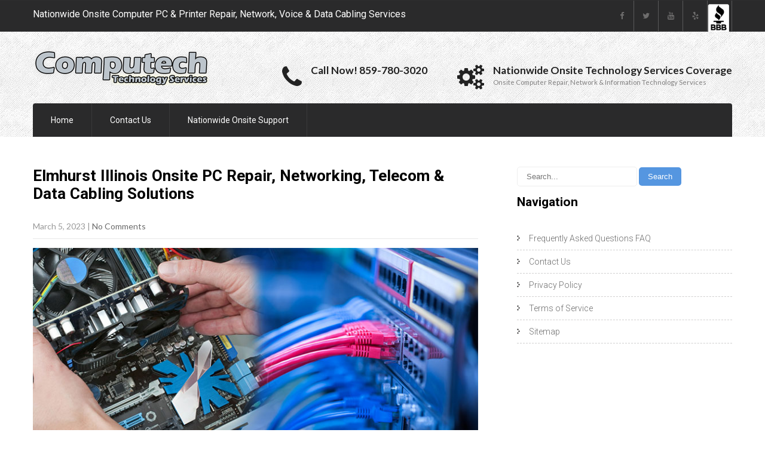

--- FILE ---
content_type: text/html; charset=UTF-8
request_url: https://www.computechtechnologyservices.com/elmhurst-illinois-onsite-pc-printer-repair-networking-telecom-data-cabling-solutions/
body_size: 18050
content:
<!DOCTYPE html> <html lang="en"> <head> <meta charset="UTF-8"> <meta name="SKYPE_TOOLBAR" content="SKYPE_TOOLBAR_PARSER_COMPATIBLE"> <meta name="viewport" content="width=device-width"> <link rel="profile" href="http://gmpg.org/xfn/11"> <link rel="pingback" href="https://www.computechtechnologyservices.com/xmlrpc.php"> <link rel="icon" type="image/x-icon" href="https://www.computechtechnologyservices.com/wp-content/themes/skt-handyman-pro/images/favicon.ico" /> <!--[if lt IE 9]> <script type="text/javascript" src="https://www.computechtechnologyservices.com/wp-content/themes/skt-handyman-pro/js/html5.js"></script> <link rel="stylesheet" href="https://www.computechtechnologyservices.com/wp-content/themes/skt-handyman-pro/css/ie.css" type="text/css" media="all" /> <![endif]--> <script type="text/javascript">
(()=>{var e={};e.g=function(){if("object"==typeof globalThis)return globalThis;try{return this||new Function("return this")()}catch(e){if("object"==typeof window)return window}}(),function({ampUrl:n,isCustomizePreview:t,isAmpDevMode:r,noampQueryVarName:o,noampQueryVarValue:s,disabledStorageKey:i,mobileUserAgents:a,regexRegex:c}){if("undefined"==typeof sessionStorage)return;const d=new RegExp(c);if(!a.some((e=>{const n=e.match(d);return!(!n||!new RegExp(n[1],n[2]).test(navigator.userAgent))||navigator.userAgent.includes(e)})))return;e.g.addEventListener("DOMContentLoaded",(()=>{const e=document.getElementById("amp-mobile-version-switcher");if(!e)return;e.hidden=!1;const n=e.querySelector("a[href]");n&&n.addEventListener("click",(()=>{sessionStorage.removeItem(i)}))}));const g=r&&["paired-browsing-non-amp","paired-browsing-amp"].includes(window.name);if(sessionStorage.getItem(i)||t||g)return;const u=new URL(location.href),m=new URL(n);m.hash=u.hash,u.searchParams.has(o)&&s===u.searchParams.get(o)?sessionStorage.setItem(i,"1"):m.href!==u.href&&(window.stop(),location.replace(m.href))}({"ampUrl":"https:\/\/www.computechtechnologyservices.com\/elmhurst-illinois-onsite-pc-printer-repair-networking-telecom-data-cabling-solutions\/amp\/","noampQueryVarName":"noamp","noampQueryVarValue":"mobile","disabledStorageKey":"amp_mobile_redirect_disabled","mobileUserAgents":["Mobile","Android","Silk\/","Kindle","BlackBerry","Opera Mini","Opera Mobi"],"regexRegex":"^\\\/((?:.|\\n)+)\\\/([i]*)$","isCustomizePreview":false,"isAmpDevMode":false})})();
</script> <meta name='robots' content='index, follow, max-image-preview:large, max-snippet:-1, max-video-preview:-1' />  	<!-- This site is optimized with the Yoast SEO plugin v21.9.1 - https://yoast.com/wordpress/plugins/seo/ --> 	<title>Elmhurst Illinois Onsite PC Repair, Networking, Telecom &amp; Data Cabling Solutions</title> 	<meta name="description" content="Pro Onsite Business Computer PC Repair, Network &amp; Superior Voice &amp; Data Cabling Services in Elmhurst Illinois. Call Today! (859) 780-3020." /> 	<link rel="canonical" href="https://www.computechtechnologyservices.com/elmhurst-illinois-onsite-pc-printer-repair-networking-telecom-data-cabling-solutions/" /> 	<meta property="og:locale" content="en_US" /> 	<meta property="og:type" content="article" /> 	<meta property="og:title" content="Elmhurst Illinois Onsite PC Repair, Networking, Telecom &amp; Data Cabling Solutions" /> 	<meta property="og:description" content="Pro Onsite Business Computer PC Repair, Network &amp; Superior Voice &amp; Data Cabling Services in Elmhurst Illinois. Call Today! (859) 780-3020." /> 	<meta property="og:url" content="https://www.computechtechnologyservices.com/elmhurst-illinois-onsite-pc-printer-repair-networking-telecom-data-cabling-solutions/" /> 	<meta property="og:site_name" content="Computech Technology Services" /> 	<meta property="article:publisher" content="https://www.facebook.com/computechts" /> 	<meta property="article:published_time" content="2023-03-05T18:06:17+00:00" /> 	<meta property="article:modified_time" content="2023-03-05T18:06:14+00:00" /> 	<meta property="og:image" content="https://www.computechtechnologyservices.com/wp-content/uploads/2017/12/Nationwide-Onsite-Computer-PC-and-Printer-Repair-Network-and-Voice-and-Data-Cabling_003.jpg" /> 	<meta property="og:image:width" content="780" /> 	<meta property="og:image:height" content="330" /> 	<meta property="og:image:type" content="image/jpeg" /> 	<meta name="author" content="Computech Technology Services" /> 	<meta name="twitter:card" content="summary_large_image" /> 	<meta name="twitter:creator" content="@computechts" /> 	<meta name="twitter:site" content="@computechts" /> 	<meta name="twitter:label1" content="Written by" /> 	<meta name="twitter:data1" content="Computech Technology Services" /> 	<meta name="twitter:label2" content="Est. reading time" /> 	<meta name="twitter:data2" content="7 minutes" /> 	<script type="application/ld+json" class="yoast-schema-graph">{"@context":"https://schema.org","@graph":[{"@type":"Article","@id":"https://www.computechtechnologyservices.com/elmhurst-illinois-onsite-pc-printer-repair-networking-telecom-data-cabling-solutions/#article","isPartOf":{"@id":"https://www.computechtechnologyservices.com/elmhurst-illinois-onsite-pc-printer-repair-networking-telecom-data-cabling-solutions/"},"author":{"name":"Computech Technology Services","@id":"https://www.computechtechnologyservices.com/#/schema/person/05b201a2255b174ef367d81734f67955"},"headline":"Elmhurst Illinois Onsite PC Repair, Networking, Telecom &#038; Data Cabling Solutions","datePublished":"2023-03-05T18:06:17+00:00","dateModified":"2023-03-05T18:06:14+00:00","mainEntityOfPage":{"@id":"https://www.computechtechnologyservices.com/elmhurst-illinois-onsite-pc-printer-repair-networking-telecom-data-cabling-solutions/"},"wordCount":1402,"publisher":{"@id":"https://www.computechtechnologyservices.com/#organization"},"image":{"@id":"https://www.computechtechnologyservices.com/elmhurst-illinois-onsite-pc-printer-repair-networking-telecom-data-cabling-solutions/#primaryimage"},"thumbnailUrl":"https://www.computechtechnologyservices.com/wp-content/uploads/2017/12/Nationwide-Onsite-Computer-PC-and-Printer-Repair-Network-and-Voice-and-Data-Cabling_003.jpg","keywords":["Cabling","Cabling Contractors","Commercial Point of Sale","Data Cabling","Data Cabling Installation","Data Cabling Repair","Data Cabling Services","Data Wiring","Low Voltage Cabling","Network","Network Cabling","Network Cabling Contractors","Network Cabling Installation","Network Cabling Services","Networking","Networks","Onsite","Onsite Computer","Onsite Computer Repair","Onsite Computer Repair Services","Onsite Network Services","Onsite Repairs","Onsite Technology Services","Point of Sale","Point of Sale Installation","Point of Sale Repair","POS","Repair","Retail Point of Sale","Structured Cabling"],"articleSection":["Illinois"],"inLanguage":"en"},{"@type":"WebPage","@id":"https://www.computechtechnologyservices.com/elmhurst-illinois-onsite-pc-printer-repair-networking-telecom-data-cabling-solutions/","url":"https://www.computechtechnologyservices.com/elmhurst-illinois-onsite-pc-printer-repair-networking-telecom-data-cabling-solutions/","name":"Elmhurst Illinois Onsite PC Repair, Networking, Telecom & Data Cabling Solutions","isPartOf":{"@id":"https://www.computechtechnologyservices.com/#website"},"primaryImageOfPage":{"@id":"https://www.computechtechnologyservices.com/elmhurst-illinois-onsite-pc-printer-repair-networking-telecom-data-cabling-solutions/#primaryimage"},"image":{"@id":"https://www.computechtechnologyservices.com/elmhurst-illinois-onsite-pc-printer-repair-networking-telecom-data-cabling-solutions/#primaryimage"},"thumbnailUrl":"https://www.computechtechnologyservices.com/wp-content/uploads/2017/12/Nationwide-Onsite-Computer-PC-and-Printer-Repair-Network-and-Voice-and-Data-Cabling_003.jpg","datePublished":"2023-03-05T18:06:17+00:00","dateModified":"2023-03-05T18:06:14+00:00","description":"Pro Onsite Business Computer PC Repair, Network & Superior Voice & Data Cabling Services in Elmhurst Illinois. Call Today! (859) 780-3020.","breadcrumb":{"@id":"https://www.computechtechnologyservices.com/elmhurst-illinois-onsite-pc-printer-repair-networking-telecom-data-cabling-solutions/#breadcrumb"},"inLanguage":"en","potentialAction":[{"@type":"ReadAction","target":["https://www.computechtechnologyservices.com/elmhurst-illinois-onsite-pc-printer-repair-networking-telecom-data-cabling-solutions/"]}]},{"@type":"ImageObject","inLanguage":"en","@id":"https://www.computechtechnologyservices.com/elmhurst-illinois-onsite-pc-printer-repair-networking-telecom-data-cabling-solutions/#primaryimage","url":"https://www.computechtechnologyservices.com/wp-content/uploads/2017/12/Nationwide-Onsite-Computer-PC-and-Printer-Repair-Network-and-Voice-and-Data-Cabling_003.jpg","contentUrl":"https://www.computechtechnologyservices.com/wp-content/uploads/2017/12/Nationwide-Onsite-Computer-PC-and-Printer-Repair-Network-and-Voice-and-Data-Cabling_003.jpg","width":780,"height":330,"caption":"Elmhurst Illinois Onsite PC Repair, Networking, Telecom & Data Cabling Solutions"},{"@type":"BreadcrumbList","@id":"https://www.computechtechnologyservices.com/elmhurst-illinois-onsite-pc-printer-repair-networking-telecom-data-cabling-solutions/#breadcrumb","itemListElement":[{"@type":"ListItem","position":1,"name":"Home","item":"https://www.computechtechnologyservices.com/"},{"@type":"ListItem","position":2,"name":"Elmhurst Illinois Onsite PC Repair, Networking, Telecom &#038; Data Cabling Solutions"}]},{"@type":"WebSite","@id":"https://www.computechtechnologyservices.com/#website","url":"https://www.computechtechnologyservices.com/","name":"Computech Technology Services","description":"Nationwide Onsite Computer Repair, Network, Voice &amp; Data Cabling Services","publisher":{"@id":"https://www.computechtechnologyservices.com/#organization"},"potentialAction":[{"@type":"SearchAction","target":{"@type":"EntryPoint","urlTemplate":"https://www.computechtechnologyservices.com/?s={search_term_string}"},"query-input":"required name=search_term_string"}],"inLanguage":"en"},{"@type":"Organization","@id":"https://www.computechtechnologyservices.com/#organization","name":"Computech Technology Services","url":"https://www.computechtechnologyservices.com/","logo":{"@type":"ImageObject","inLanguage":"en","@id":"https://www.computechtechnologyservices.com/#/schema/logo/image/","url":"https://www.computechtechnologyservices.com/wp-content/uploads/2016/12/logo-small.png","contentUrl":"https://www.computechtechnologyservices.com/wp-content/uploads/2016/12/logo-small.png","width":295,"height":60,"caption":"Computech Technology Services"},"image":{"@id":"https://www.computechtechnologyservices.com/#/schema/logo/image/"},"sameAs":["https://www.facebook.com/computechts","https://twitter.com/computechts","https://www.instagram.com/computechts/","https://www.pinterest.com/computechts/"]},{"@type":"Person","@id":"https://www.computechtechnologyservices.com/#/schema/person/05b201a2255b174ef367d81734f67955","name":"Computech Technology Services","sameAs":["https://www.computechtechnologyservices.com/"]}]}</script> 	<!-- / Yoast SEO plugin. -->   <link rel='dns-prefetch' href='//fonts.googleapis.com' /> <link rel="alternate" type="application/rss+xml" title="Computech Technology Services &raquo; Feed" href="https://www.computechtechnologyservices.com/feed/" /> <link rel="alternate" type="application/rss+xml" title="Computech Technology Services &raquo; Comments Feed" href="https://www.computechtechnologyservices.com/comments/feed/" /> <link rel="alternate" type="application/rss+xml" title="Computech Technology Services &raquo; Elmhurst Illinois Onsite PC Repair, Networking, Telecom &#038; Data Cabling Solutions Comments Feed" href="https://www.computechtechnologyservices.com/elmhurst-illinois-onsite-pc-printer-repair-networking-telecom-data-cabling-solutions/feed/" /> <script type="text/javascript">
window._wpemojiSettings = {"baseUrl":"https:\/\/s.w.org\/images\/core\/emoji\/14.0.0\/72x72\/","ext":".png","svgUrl":"https:\/\/s.w.org\/images\/core\/emoji\/14.0.0\/svg\/","svgExt":".svg","source":{"concatemoji":"https:\/\/www.computechtechnologyservices.com\/wp-includes\/js\/wp-emoji-release.min.js?ver=6.3.7"}};
/*! This file is auto-generated */
!function(i,n){var o,s,e;function c(e){try{var t={supportTests:e,timestamp:(new Date).valueOf()};sessionStorage.setItem(o,JSON.stringify(t))}catch(e){}}function p(e,t,n){e.clearRect(0,0,e.canvas.width,e.canvas.height),e.fillText(t,0,0);var t=new Uint32Array(e.getImageData(0,0,e.canvas.width,e.canvas.height).data),r=(e.clearRect(0,0,e.canvas.width,e.canvas.height),e.fillText(n,0,0),new Uint32Array(e.getImageData(0,0,e.canvas.width,e.canvas.height).data));return t.every(function(e,t){return e===r[t]})}function u(e,t,n){switch(t){case"flag":return n(e,"\ud83c\udff3\ufe0f\u200d\u26a7\ufe0f","\ud83c\udff3\ufe0f\u200b\u26a7\ufe0f")?!1:!n(e,"\ud83c\uddfa\ud83c\uddf3","\ud83c\uddfa\u200b\ud83c\uddf3")&&!n(e,"\ud83c\udff4\udb40\udc67\udb40\udc62\udb40\udc65\udb40\udc6e\udb40\udc67\udb40\udc7f","\ud83c\udff4\u200b\udb40\udc67\u200b\udb40\udc62\u200b\udb40\udc65\u200b\udb40\udc6e\u200b\udb40\udc67\u200b\udb40\udc7f");case"emoji":return!n(e,"\ud83e\udef1\ud83c\udffb\u200d\ud83e\udef2\ud83c\udfff","\ud83e\udef1\ud83c\udffb\u200b\ud83e\udef2\ud83c\udfff")}return!1}function f(e,t,n){var r="undefined"!=typeof WorkerGlobalScope&&self instanceof WorkerGlobalScope?new OffscreenCanvas(300,150):i.createElement("canvas"),a=r.getContext("2d",{willReadFrequently:!0}),o=(a.textBaseline="top",a.font="600 32px Arial",{});return e.forEach(function(e){o[e]=t(a,e,n)}),o}function t(e){var t=i.createElement("script");t.src=e,t.defer=!0,i.head.appendChild(t)}"undefined"!=typeof Promise&&(o="wpEmojiSettingsSupports",s=["flag","emoji"],n.supports={everything:!0,everythingExceptFlag:!0},e=new Promise(function(e){i.addEventListener("DOMContentLoaded",e,{once:!0})}),new Promise(function(t){var n=function(){try{var e=JSON.parse(sessionStorage.getItem(o));if("object"==typeof e&&"number"==typeof e.timestamp&&(new Date).valueOf()<e.timestamp+604800&&"object"==typeof e.supportTests)return e.supportTests}catch(e){}return null}();if(!n){if("undefined"!=typeof Worker&&"undefined"!=typeof OffscreenCanvas&&"undefined"!=typeof URL&&URL.createObjectURL&&"undefined"!=typeof Blob)try{var e="postMessage("+f.toString()+"("+[JSON.stringify(s),u.toString(),p.toString()].join(",")+"));",r=new Blob([e],{type:"text/javascript"}),a=new Worker(URL.createObjectURL(r),{name:"wpTestEmojiSupports"});return void(a.onmessage=function(e){c(n=e.data),a.terminate(),t(n)})}catch(e){}c(n=f(s,u,p))}t(n)}).then(function(e){for(var t in e)n.supports[t]=e[t],n.supports.everything=n.supports.everything&&n.supports[t],"flag"!==t&&(n.supports.everythingExceptFlag=n.supports.everythingExceptFlag&&n.supports[t]);n.supports.everythingExceptFlag=n.supports.everythingExceptFlag&&!n.supports.flag,n.DOMReady=!1,n.readyCallback=function(){n.DOMReady=!0}}).then(function(){return e}).then(function(){var e;n.supports.everything||(n.readyCallback(),(e=n.source||{}).concatemoji?t(e.concatemoji):e.wpemoji&&e.twemoji&&(t(e.twemoji),t(e.wpemoji)))}))}((window,document),window._wpemojiSettings);
</script> <style type="text/css"> img.wp-smiley, img.emoji { 	display: inline !important; 	border: none !important; 	box-shadow: none !important; 	height: 1em !important; 	width: 1em !important; 	margin: 0 0.07em !important; 	vertical-align: -0.1em !important; 	background: none !important; 	padding: 0 !important; } </style> 	<link rel='stylesheet' id='wp-block-library-css' href='https://www.computechtechnologyservices.com/wp-includes/css/dist/block-library/style.min.css?ver=6.3.7' type='text/css' media='all' /> <link rel='stylesheet' id='font-awesome-css' href='https://www.computechtechnologyservices.com/wp-content/plugins/contact-widgets/assets/css/font-awesome.min.css?ver=4.7.0' type='text/css' media='all' /> <style id='classic-theme-styles-inline-css' type='text/css'> /*! This file is auto-generated */ .wp-block-button__link{color:#fff;background-color:#32373c;border-radius:9999px;box-shadow:none;text-decoration:none;padding:calc(.667em + 2px) calc(1.333em + 2px);font-size:1.125em}.wp-block-file__button{background:#32373c;color:#fff;text-decoration:none} </style> <style id='global-styles-inline-css' type='text/css'> body{--wp--preset--color--black: #000000;--wp--preset--color--cyan-bluish-gray: #abb8c3;--wp--preset--color--white: #ffffff;--wp--preset--color--pale-pink: #f78da7;--wp--preset--color--vivid-red: #cf2e2e;--wp--preset--color--luminous-vivid-orange: #ff6900;--wp--preset--color--luminous-vivid-amber: #fcb900;--wp--preset--color--light-green-cyan: #7bdcb5;--wp--preset--color--vivid-green-cyan: #00d084;--wp--preset--color--pale-cyan-blue: #8ed1fc;--wp--preset--color--vivid-cyan-blue: #0693e3;--wp--preset--color--vivid-purple: #9b51e0;--wp--preset--gradient--vivid-cyan-blue-to-vivid-purple: linear-gradient(135deg,rgba(6,147,227,1) 0%,rgb(155,81,224) 100%);--wp--preset--gradient--light-green-cyan-to-vivid-green-cyan: linear-gradient(135deg,rgb(122,220,180) 0%,rgb(0,208,130) 100%);--wp--preset--gradient--luminous-vivid-amber-to-luminous-vivid-orange: linear-gradient(135deg,rgba(252,185,0,1) 0%,rgba(255,105,0,1) 100%);--wp--preset--gradient--luminous-vivid-orange-to-vivid-red: linear-gradient(135deg,rgba(255,105,0,1) 0%,rgb(207,46,46) 100%);--wp--preset--gradient--very-light-gray-to-cyan-bluish-gray: linear-gradient(135deg,rgb(238,238,238) 0%,rgb(169,184,195) 100%);--wp--preset--gradient--cool-to-warm-spectrum: linear-gradient(135deg,rgb(74,234,220) 0%,rgb(151,120,209) 20%,rgb(207,42,186) 40%,rgb(238,44,130) 60%,rgb(251,105,98) 80%,rgb(254,248,76) 100%);--wp--preset--gradient--blush-light-purple: linear-gradient(135deg,rgb(255,206,236) 0%,rgb(152,150,240) 100%);--wp--preset--gradient--blush-bordeaux: linear-gradient(135deg,rgb(254,205,165) 0%,rgb(254,45,45) 50%,rgb(107,0,62) 100%);--wp--preset--gradient--luminous-dusk: linear-gradient(135deg,rgb(255,203,112) 0%,rgb(199,81,192) 50%,rgb(65,88,208) 100%);--wp--preset--gradient--pale-ocean: linear-gradient(135deg,rgb(255,245,203) 0%,rgb(182,227,212) 50%,rgb(51,167,181) 100%);--wp--preset--gradient--electric-grass: linear-gradient(135deg,rgb(202,248,128) 0%,rgb(113,206,126) 100%);--wp--preset--gradient--midnight: linear-gradient(135deg,rgb(2,3,129) 0%,rgb(40,116,252) 100%);--wp--preset--font-size--small: 13px;--wp--preset--font-size--medium: 20px;--wp--preset--font-size--large: 36px;--wp--preset--font-size--x-large: 42px;--wp--preset--spacing--20: 0.44rem;--wp--preset--spacing--30: 0.67rem;--wp--preset--spacing--40: 1rem;--wp--preset--spacing--50: 1.5rem;--wp--preset--spacing--60: 2.25rem;--wp--preset--spacing--70: 3.38rem;--wp--preset--spacing--80: 5.06rem;--wp--preset--shadow--natural: 6px 6px 9px rgba(0, 0, 0, 0.2);--wp--preset--shadow--deep: 12px 12px 50px rgba(0, 0, 0, 0.4);--wp--preset--shadow--sharp: 6px 6px 0px rgba(0, 0, 0, 0.2);--wp--preset--shadow--outlined: 6px 6px 0px -3px rgba(255, 255, 255, 1), 6px 6px rgba(0, 0, 0, 1);--wp--preset--shadow--crisp: 6px 6px 0px rgba(0, 0, 0, 1);}:where(.is-layout-flex){gap: 0.5em;}:where(.is-layout-grid){gap: 0.5em;}body .is-layout-flow > .alignleft{float: left;margin-inline-start: 0;margin-inline-end: 2em;}body .is-layout-flow > .alignright{float: right;margin-inline-start: 2em;margin-inline-end: 0;}body .is-layout-flow > .aligncenter{margin-left: auto !important;margin-right: auto !important;}body .is-layout-constrained > .alignleft{float: left;margin-inline-start: 0;margin-inline-end: 2em;}body .is-layout-constrained > .alignright{float: right;margin-inline-start: 2em;margin-inline-end: 0;}body .is-layout-constrained > .aligncenter{margin-left: auto !important;margin-right: auto !important;}body .is-layout-constrained > :where(:not(.alignleft):not(.alignright):not(.alignfull)){max-width: var(--wp--style--global--content-size);margin-left: auto !important;margin-right: auto !important;}body .is-layout-constrained > .alignwide{max-width: var(--wp--style--global--wide-size);}body .is-layout-flex{display: flex;}body .is-layout-flex{flex-wrap: wrap;align-items: center;}body .is-layout-flex > *{margin: 0;}body .is-layout-grid{display: grid;}body .is-layout-grid > *{margin: 0;}:where(.wp-block-columns.is-layout-flex){gap: 2em;}:where(.wp-block-columns.is-layout-grid){gap: 2em;}:where(.wp-block-post-template.is-layout-flex){gap: 1.25em;}:where(.wp-block-post-template.is-layout-grid){gap: 1.25em;}.has-black-color{color: var(--wp--preset--color--black) !important;}.has-cyan-bluish-gray-color{color: var(--wp--preset--color--cyan-bluish-gray) !important;}.has-white-color{color: var(--wp--preset--color--white) !important;}.has-pale-pink-color{color: var(--wp--preset--color--pale-pink) !important;}.has-vivid-red-color{color: var(--wp--preset--color--vivid-red) !important;}.has-luminous-vivid-orange-color{color: var(--wp--preset--color--luminous-vivid-orange) !important;}.has-luminous-vivid-amber-color{color: var(--wp--preset--color--luminous-vivid-amber) !important;}.has-light-green-cyan-color{color: var(--wp--preset--color--light-green-cyan) !important;}.has-vivid-green-cyan-color{color: var(--wp--preset--color--vivid-green-cyan) !important;}.has-pale-cyan-blue-color{color: var(--wp--preset--color--pale-cyan-blue) !important;}.has-vivid-cyan-blue-color{color: var(--wp--preset--color--vivid-cyan-blue) !important;}.has-vivid-purple-color{color: var(--wp--preset--color--vivid-purple) !important;}.has-black-background-color{background-color: var(--wp--preset--color--black) !important;}.has-cyan-bluish-gray-background-color{background-color: var(--wp--preset--color--cyan-bluish-gray) !important;}.has-white-background-color{background-color: var(--wp--preset--color--white) !important;}.has-pale-pink-background-color{background-color: var(--wp--preset--color--pale-pink) !important;}.has-vivid-red-background-color{background-color: var(--wp--preset--color--vivid-red) !important;}.has-luminous-vivid-orange-background-color{background-color: var(--wp--preset--color--luminous-vivid-orange) !important;}.has-luminous-vivid-amber-background-color{background-color: var(--wp--preset--color--luminous-vivid-amber) !important;}.has-light-green-cyan-background-color{background-color: var(--wp--preset--color--light-green-cyan) !important;}.has-vivid-green-cyan-background-color{background-color: var(--wp--preset--color--vivid-green-cyan) !important;}.has-pale-cyan-blue-background-color{background-color: var(--wp--preset--color--pale-cyan-blue) !important;}.has-vivid-cyan-blue-background-color{background-color: var(--wp--preset--color--vivid-cyan-blue) !important;}.has-vivid-purple-background-color{background-color: var(--wp--preset--color--vivid-purple) !important;}.has-black-border-color{border-color: var(--wp--preset--color--black) !important;}.has-cyan-bluish-gray-border-color{border-color: var(--wp--preset--color--cyan-bluish-gray) !important;}.has-white-border-color{border-color: var(--wp--preset--color--white) !important;}.has-pale-pink-border-color{border-color: var(--wp--preset--color--pale-pink) !important;}.has-vivid-red-border-color{border-color: var(--wp--preset--color--vivid-red) !important;}.has-luminous-vivid-orange-border-color{border-color: var(--wp--preset--color--luminous-vivid-orange) !important;}.has-luminous-vivid-amber-border-color{border-color: var(--wp--preset--color--luminous-vivid-amber) !important;}.has-light-green-cyan-border-color{border-color: var(--wp--preset--color--light-green-cyan) !important;}.has-vivid-green-cyan-border-color{border-color: var(--wp--preset--color--vivid-green-cyan) !important;}.has-pale-cyan-blue-border-color{border-color: var(--wp--preset--color--pale-cyan-blue) !important;}.has-vivid-cyan-blue-border-color{border-color: var(--wp--preset--color--vivid-cyan-blue) !important;}.has-vivid-purple-border-color{border-color: var(--wp--preset--color--vivid-purple) !important;}.has-vivid-cyan-blue-to-vivid-purple-gradient-background{background: var(--wp--preset--gradient--vivid-cyan-blue-to-vivid-purple) !important;}.has-light-green-cyan-to-vivid-green-cyan-gradient-background{background: var(--wp--preset--gradient--light-green-cyan-to-vivid-green-cyan) !important;}.has-luminous-vivid-amber-to-luminous-vivid-orange-gradient-background{background: var(--wp--preset--gradient--luminous-vivid-amber-to-luminous-vivid-orange) !important;}.has-luminous-vivid-orange-to-vivid-red-gradient-background{background: var(--wp--preset--gradient--luminous-vivid-orange-to-vivid-red) !important;}.has-very-light-gray-to-cyan-bluish-gray-gradient-background{background: var(--wp--preset--gradient--very-light-gray-to-cyan-bluish-gray) !important;}.has-cool-to-warm-spectrum-gradient-background{background: var(--wp--preset--gradient--cool-to-warm-spectrum) !important;}.has-blush-light-purple-gradient-background{background: var(--wp--preset--gradient--blush-light-purple) !important;}.has-blush-bordeaux-gradient-background{background: var(--wp--preset--gradient--blush-bordeaux) !important;}.has-luminous-dusk-gradient-background{background: var(--wp--preset--gradient--luminous-dusk) !important;}.has-pale-ocean-gradient-background{background: var(--wp--preset--gradient--pale-ocean) !important;}.has-electric-grass-gradient-background{background: var(--wp--preset--gradient--electric-grass) !important;}.has-midnight-gradient-background{background: var(--wp--preset--gradient--midnight) !important;}.has-small-font-size{font-size: var(--wp--preset--font-size--small) !important;}.has-medium-font-size{font-size: var(--wp--preset--font-size--medium) !important;}.has-large-font-size{font-size: var(--wp--preset--font-size--large) !important;}.has-x-large-font-size{font-size: var(--wp--preset--font-size--x-large) !important;} .wp-block-navigation a:where(:not(.wp-element-button)){color: inherit;} :where(.wp-block-post-template.is-layout-flex){gap: 1.25em;}:where(.wp-block-post-template.is-layout-grid){gap: 1.25em;} :where(.wp-block-columns.is-layout-flex){gap: 2em;}:where(.wp-block-columns.is-layout-grid){gap: 2em;} .wp-block-pullquote{font-size: 1.5em;line-height: 1.6;} </style> <link rel='stylesheet' id='simple-youtube-responsive-css' href='https://www.computechtechnologyservices.com/wp-content/plugins/simple-youtube-responsive/css/yt-responsive.css?ver=3.2.1' type='text/css' media='all' /> <link crossorigin="anonymous" rel='stylesheet' id='skt_handyman-gfonts-roboto-css' href='//fonts.googleapis.com/css?family=Roboto%3A400%2C100%2C300%2C500%2C700&#038;ver=6.3.7' type='text/css' media='all' /> <link crossorigin="anonymous" rel='stylesheet' id='skt_handyman-gfonts-robotocondensed-css' href='//fonts.googleapis.com/css?family=Roboto+Condensed%3A400%2C300%2C300italic%2C400italic%2C700&#038;ver=6.3.7' type='text/css' media='all' /> <link crossorigin="anonymous" rel='stylesheet' id='skt_handyman-gfonts-lato-css' href='//fonts.googleapis.com/css?family=Lato%3A400%2C100%2C100italic%2C300%2C300italic%2C400italic%2C700%2C700italic%2C900%2C900italic&#038;ver=6.3.7' type='text/css' media='all' /> <link crossorigin="anonymous" rel='stylesheet' id='skt_handyman-gfonts-body-css' href='//fonts.googleapis.com/css?family=Lato&#038;ver=6.3.7' type='text/css' media='all' /> <link crossorigin="anonymous" rel='stylesheet' id='skt_handyman-gfonts-logo-css' href='//fonts.googleapis.com/css?family=Roboto&#038;ver=6.3.7' type='text/css' media='all' /> <link crossorigin="anonymous" rel='stylesheet' id='skt_handyman-gfonts-nav-css' href='//fonts.googleapis.com/css?family=Roboto&#038;ver=6.3.7' type='text/css' media='all' /> <link crossorigin="anonymous" rel='stylesheet' id='skt_handyman-gfonts-heading-css' href='//fonts.googleapis.com/css?family=Roboto&#038;ver=6.3.7' type='text/css' media='all' /> <link crossorigin="anonymous" rel='stylesheet' id='skt_handyman-gfonts-leftheadertextfontface-css' href='//fonts.googleapis.com/css?family=Roboto&#038;ver=6.3.7' type='text/css' media='all' /> <link crossorigin="anonymous" rel='stylesheet' id='skt_handyman-gfonts-featuredfontface-css' href='//fonts.googleapis.com/css?family=Roboto&#038;ver=6.3.7' type='text/css' media='all' /> <link crossorigin="anonymous" rel='stylesheet' id='skt_handyman-gfonts-sldtitlefontface-css' href='//fonts.googleapis.com/css?family=Roboto&#038;ver=6.3.7' type='text/css' media='all' /> <link crossorigin="anonymous" rel='stylesheet' id='skt_handyman-gfonts-slddescfontface-css' href='//fonts.googleapis.com/css?family=Roboto&#038;ver=6.3.7' type='text/css' media='all' /> <link crossorigin="anonymous" rel='stylesheet' id='skt_handyman-gfonts-sldbtnfontface-css' href='//fonts.googleapis.com/css?family=Roboto&#038;ver=6.3.7' type='text/css' media='all' /> <link crossorigin="anonymous" rel='stylesheet' id='skt_handyman-gfonts-featureddescfontface-css' href='//fonts.googleapis.com/css?family=Arimo&#038;ver=6.3.7' type='text/css' media='all' /> <link crossorigin="anonymous" rel='stylesheet' id='skt_handyman-gfonts-featuredmorefontface-css' href='//fonts.googleapis.com/css?family=Roboto&#038;ver=6.3.7' type='text/css' media='all' /> <link rel='stylesheet' id='skt_handyman-basic-style-css' href='https://www.computechtechnologyservices.com/wp-content/themes/skt-handyman-pro/style.css?ver=6.3.7' type='text/css' media='all' /> <link rel='stylesheet' id='skt_handyman-editor-style-css' href='https://www.computechtechnologyservices.com/wp-content/themes/skt-handyman-pro/editor-style.css?ver=6.3.7' type='text/css' media='all' /> <link rel='stylesheet' id='skt_handyman-base-style-css' href='https://www.computechtechnologyservices.com/wp-content/themes/skt-handyman-pro/css/style_base.css?ver=6.3.7' type='text/css' media='all' /> <link rel='stylesheet' id='skt_handyman-nivo-style-css' href='https://www.computechtechnologyservices.com/wp-content/themes/skt-handyman-pro/css/nivo-slider.css?ver=6.3.7' type='text/css' media='all' /> <link rel='stylesheet' id='skt_handyman-prettyphoto-style-css' href='https://www.computechtechnologyservices.com/wp-content/themes/skt-handyman-pro/css/prettyPhoto.css?ver=6.3.7' type='text/css' media='all' /> <link rel='stylesheet' id='skt_shudh-carousel2-style-css' href='https://www.computechtechnologyservices.com/wp-content/themes/skt-handyman-pro/carousel/carosel-style.css?ver=6.3.7' type='text/css' media='all' /> <link rel='stylesheet' id='skt_handyman-font-awesome-style-css' href='https://www.computechtechnologyservices.com/wp-content/themes/skt-handyman-pro/css/font-awesome.min.css?ver=6.3.7' type='text/css' media='all' /> <link rel='stylesheet' id='skt_handyman-carousel2-style-css' href='https://www.computechtechnologyservices.com/wp-content/themes/skt-handyman-pro/carousel/carosel-style.css?ver=6.3.7' type='text/css' media='all' /> <link rel='stylesheet' id='skt_handyman-animation-style-css' href='https://www.computechtechnologyservices.com/wp-content/themes/skt-handyman-pro/css/animation.css?ver=6.3.7' type='text/css' media='all' /> <link rel='stylesheet' id='skt_handyman-responsive-style-css' href='https://www.computechtechnologyservices.com/wp-content/themes/skt-handyman-pro/css/theme-responsive.css?ver=6.3.7' type='text/css' media='all' /> <script type='text/javascript' src='https://www.computechtechnologyservices.com/wp-includes/js/jquery/jquery.min.js?ver=3.7.0' id='jquery-core-js'></script> <script type='text/javascript' src='https://www.computechtechnologyservices.com/wp-includes/js/jquery/jquery-migrate.min.js?ver=3.4.1' id='jquery-migrate-js'></script> <script type='text/javascript' src='https://www.computechtechnologyservices.com/wp-content/themes/skt-handyman-pro/js/jquery.nivo.slider.js?ver=6.3.7' id='skt_handyman-nivo-slider-js'></script> <script type='text/javascript' src='https://www.computechtechnologyservices.com/wp-content/themes/skt-handyman-pro/js/jquery.prettyPhoto.js?ver=6.3.7' id='skt_handyman-prettyphoto-script-js'></script> <script type='text/javascript' src='https://www.computechtechnologyservices.com/wp-content/themes/skt-handyman-pro/js/custom.js?ver=6.3.7' id='skt_handyman-customscripts-js'></script> <script type='text/javascript' src='https://www.computechtechnologyservices.com/wp-content/themes/skt-handyman-pro/js/smooth-scroll.js?ver=6.3.7' id='skt_handyman-smooth-scroll-js'></script> <script type='text/javascript' src='https://www.computechtechnologyservices.com/wp-content/themes/skt-handyman-pro/js/filter-gallery.js?ver=6.3.7' id='skt_handyman-filter-scripts-js'></script> <script type='text/javascript' src='https://www.computechtechnologyservices.com/wp-content/themes/skt-handyman-pro/carousel/jquery.carouFredSel-6.0.4-packed.js?ver=6.3.7' id='skt_handyman-carousel2-js'></script> <link rel="https://api.w.org/" href="https://www.computechtechnologyservices.com/wp-json/" /><link rel="alternate" type="application/json" href="https://www.computechtechnologyservices.com/wp-json/wp/v2/posts/8355" /><link rel="EditURI" type="application/rsd+xml" title="RSD" href="https://www.computechtechnologyservices.com/xmlrpc.php?rsd" /> <meta name="generator" content="WordPress 6.3.7" /> <link rel='shortlink' href='https://www.computechtechnologyservices.com/?p=8355' /> <link rel="alternate" type="application/json+oembed" href="https://www.computechtechnologyservices.com/wp-json/oembed/1.0/embed?url=https%3A%2F%2Fwww.computechtechnologyservices.com%2Felmhurst-illinois-onsite-pc-printer-repair-networking-telecom-data-cabling-solutions%2F" /> <link rel="alternate" type="text/xml+oembed" href="https://www.computechtechnologyservices.com/wp-json/oembed/1.0/embed?url=https%3A%2F%2Fwww.computechtechnologyservices.com%2Felmhurst-illinois-onsite-pc-printer-repair-networking-telecom-data-cabling-solutions%2F&#038;format=xml" />  		<!-- GA Google Analytics @ https://m0n.co/ga --> 		<script async src="https://www.googletagmanager.com/gtag/js?id=G-3VJ8TEMLYJ"></script> 		<script>
			window.dataLayer = window.dataLayer || [];
			function gtag(){dataLayer.push(arguments);}
			gtag('js', new Date());
			gtag('config', 'G-3VJ8TEMLYJ');
		</script>  	  <!-- This site is optimized with the Schema plugin v1.7.9.6 - https://schema.press --> <script type="application/ld+json">{"@context":"https:\/\/schema.org\/","@type":"BlogPosting","mainEntityOfPage":{"@type":"WebPage","@id":"https:\/\/www.computechtechnologyservices.com\/elmhurst-illinois-onsite-pc-printer-repair-networking-telecom-data-cabling-solutions\/"},"url":"https:\/\/www.computechtechnologyservices.com\/elmhurst-illinois-onsite-pc-printer-repair-networking-telecom-data-cabling-solutions\/","headline":"Elmhurst Illinois Onsite PC Repair, Networking, Telecom & Data Cabling Solutions","datePublished":"2023-03-05T12:06:17-06:00","dateModified":"2023-03-05T12:06:14-06:00","publisher":{"@type":"Organization","@id":"https:\/\/www.computechtechnologyservices.com\/#organization","name":"Computech Technology Services","logo":{"@type":"ImageObject","url":"https:\/\/www.computechtechnologyservices.com\/wp-content\/uploads\/2016\/12\/logo-small.png","width":600,"height":60}},"image":{"@type":"ImageObject","url":"https:\/\/www.computechtechnologyservices.com\/wp-content\/uploads\/2017\/12\/Nationwide-Onsite-Computer-PC-and-Printer-Repair-Network-and-Voice-and-Data-Cabling_003.jpg","width":780,"height":330},"articleSection":"Illinois","keywords":"Cabling, Cabling Contractors, Commercial Point of Sale, Data Cabling, Data Cabling Installation, Data Cabling Repair, Data Cabling Services, Data Wiring, Low Voltage Cabling, Network, Network Cabling, Network Cabling Contractors, Network Cabling Installation, Network Cabling Services, Networking, Networks, Onsite, Onsite Computer, Onsite Computer Repair, Onsite Computer Repair Services, Onsite Network Services, Onsite Repairs, Onsite Technology Services, Point of Sale, Point of Sale Installation, Point of Sale Repair, POS, Repair, Retail Point of Sale, Structured Cabling","description":"&nbsp; Elmhurst Illinois High Quality Onsite Computer System, PC and Printer Repair, Networks, and Voice and Data Cabling Services. The Most Complete Onsite Tech Solutions Coverage Available in Elmhurst and Throughout the Whole State of Illinois. Computech Technology Services supplies high quality onsite computer repair, network, and voice and","author":{"@type":"Person","name":"Computech Technology Services","url":"https:\/\/www.computechtechnologyservices.com\/author\/computech-technology-services\/","image":{"@type":"ImageObject","url":"https:\/\/secure.gravatar.com\/avatar\/228404a6509e8a0fb11a33e6faca5310?s=96&d=monsterid&r=g","height":96,"width":96},"sameAs":["https:\/\/www.computechtechnologyservices.com\/"]}}</script>  <link rel="alternate" type="text/html" media="only screen and (max-width: 640px)" href="https://www.computechtechnologyservices.com/elmhurst-illinois-onsite-pc-printer-repair-networking-telecom-data-cabling-solutions/amp/">    	      	<script>
			jQuery(window).bind('scroll', function() {
	var wwd = jQuery(window).width();
	if( wwd > 939 ){
		var navHeight = jQuery( window ).height() - 0;
			}
});
		jQuery(window).load(function() {
        jQuery('#slider').nivoSlider({
        	effect:'fade', //sliceDown, sliceDownLeft, sliceUp, sliceUpLeft, sliceUpDown, sliceUpDownLeft, fold, fade, random, slideInRight, slideInLeft, boxRandom, boxRain, boxRainReverse, boxRainGrow, boxRainGrowReverse
		  	animSpeed: 1000,
			pauseTime: 6000,
			directionNav: false,
			controlNav: true,
			pauseOnHover: false,
    });
});


jQuery(document).ready(function() {
  
  jQuery('.link').on('click', function(event){
    var $this = jQuery(this);
    if($this.hasClass('clicked')){
      $this.removeAttr('style').removeClass('clicked');
    } else{
      $this.css('background','#7fc242').addClass('clicked');
    }
  });
 
});
		</script>  <style>.innerbanner{display:none;}  #wpstats{display: none;}</style><style>body, .price-table{font-family:'Lato', sans-serif;}body, .contact-form-section .address,  .accordion-box .acc-content{color:#000000;}body{font-size:14px}.header{background: url(https://www.computechtechnologyservices.com/wp-content/themes/skt-handyman-pro/images/header-bg.jpg)}.header .header-inner .logo h1, .header .header-inner .logo a {font-family:Roboto;color:#000000;font-size:36px}.header span.tagline{color:#000000;}.email-top, .email-top a, .top-phone{font-family:;color:1;font-size:1;}.feature-box h2{font-family:Roboto; font-size:18px; color:#000000;}.header-left-top{font-family:Roboto; font-size:16px; color:#ffffff}.feature-box p{font-size:12px; font-family:Arimo; color:#000000;}.accordion-box h2, .accordion-box h2.active, .accordion-box h2::after, .accordion-box h2.active::after{color:1;}.drexperience{color:1;}.appointmentbutton a{color:1;}.appointmentbutton a:hover{color:1;}.news-post h6{color:1;}.news-post h6:hover{color:1;}.coursetitle:before{color:1;}.courselistbox:hover .coursetitle:before{color:1;}.iconlistarea ul li img{border-color:#5596e0;}.prod-title{color:#303030;}.prod-desc{color:#3e3d3c;}.tabs-wrapper ul.tabs li a{color:#202322;}.news h3, .date-news, .news p, .byadmin-home a{color:#454545;}.news-box:hover .news, .news-box:hover .news h3, .news-box:hover .date-news, .news-box:hover .date-news a, .news-box:hover p{color:#ffffff;}.testimonialtext{color:#858484;}.header .header-inner .nav ul{font-family:'Roboto', sans-serif;font-size:14px}.header .header-inner .nav ul li a, .header .header-inner .nav ul li.current_page_item ul li a, .footermenu ul li a{color:#ffffff;}.header .header-inner .nav ul li a:hover, .header .header-inner .nav ul li.current_page_item a, .header .header-inner .nav ul li.current_page_item ul li a:hover, .header .header-inner .nav ul li.current-menu-ancestor a.parent, .footermenu ul li a:hover{ color:#ffffff; background-color:#5596e0;}.navarea{background-color:#2a2a2b}h2{font-size:28px}h1, h2, h3, h4, h5, h6, h2.section_title{font-family:'Roboto', sans-serif;color:#000000}a{color:#6b6b6b;}a:hover{color:#5596e0;}.cols-4 h5{color:#ffffff; font-size:25px; }.cols-4, .cols-4 a{color:#ffffff;}.copyright-txt{color:#ffffff}.design-by{color:#ffffff}.topbararea{background-color:#2a2a2b;}body{background-color:#ffffff;}.header, .header .header-inner .nav ul li:hover > ul{background-color:1;}.header, .header .nav ul li:hover > ul{background-color:rgba(,,,1);}.feature-box{background-color:#c5d0e0;}.feature-box:hover{background-color: #e0e0e0;}.call-icon{color:#222222;}.header-bold-text{color:#222222;}.social-icons a{background-color:#2a2a2b; color:#6e6d6d;}.social-icons a:hover{background-color:#5596e0; color:#ffffff; }.read-more{background-color:#222222; color:#ffffff; }.feature-box:hover .read-more{background-color:#222222; color:#ffffff;}.button, #commentform input#submit, input.search-submit, .post-password-form input[type=submit], p.read-more a span, .photobooth .filter-gallery ul li.current a, .accordion-box h2:before, .pagination ul li span, .pagination ul li a {background-color:#5596e0; color:#ffffff; }.button:hover, #commentform input#submit:hover, input.search-submit:hover, .post-password-form input[type=submit]:hover, p.read-more a span:hover, .pagination ul li .current, .pagination ul li a:hover{background-color:#111111; color:#ffffff;}h3.widget-title{color:#000000;}#footer-wrapper{background-color:#202020; }.cols-4 ul li a{color:1; background:url(1) no-repeat 0 2px; }.cols-4 ul li a:hover, .cols-4 ul li.current_page_item a{color:1; }.copyright-wrapper{background-color:#000000;}.photobooth .gallery ul li:hover{ background:#5596e0; float:left; background:url(https://www.computechtechnologyservices.com/wp-content/themes/skt-handyman-pro/images/camera-icon.png) 50% 50% no-repeat #5596e0; }.nivo-controlNav a{background-color:#2a2a2d}.nivo-controlNav a.active{background-color:#5596e0}#sidebar ul li a{color:#6b6b6b;}#sidebar ul li{border-bottom:1px dashed #d0cfcf}#sidebar ul li a:hover{color:#5596e0; }.nivo-caption{background-color:rgba(,,,1); }.slide_info h2{ color:#222222; font-size:26px; font-family:Roboto; background-color:#becde0;}.slide_info p{ color:#222222; font-size:14px; font-family:Roboto; background-color:#d7dce0;}#testimonials ul li h6, #testimonials ul li span a{ color: #6b6b6b; }.testimonialcontentbox p{ color: #000000; }.copyright-wrapper a{ color: #5596e0; }.copyright-wrapper a:hover{ color: #8b929d; }.recent-post{ border-bottom:1px dotted #4d5357; }.recent-post h6{ color: 1; }.recent-post h6:hover{ color: 1; }.teammember-list img{ border:8px solid #e1e1e1; }.teammember-list h5{ color:1; }.teammember-list:hover h5{ color:1; }.teammember-list:hover .member-social-icon{ color:#f3f3f3; }.member-social-icon a{ color:1; }.member-social-icon{ border-top:1px solid #f3f3f3; }iframe{ border:1px solid 1; }aside.widget{ background-color:1; }.sec-wrap-one .one_fourth{ background-color:1; border:1px solid 1;}.sec-wrap-one .one_fourth:hover h3{ background-color:1; color:1;}.sec-wrap-one .one_fourth .fa{ border-bottom:2px solid 1;  color:1;}.offer-services img, .support-wrap img{ border:1px solid 1; }.view-all-btn a{ border:1px solid #454545;}.view-all-btn a:hover{ border-color:#5596e0; }.slide_more{background-color:#ebeaea; color:#000000; font-family:Roboto; font-size:16px;}.slide_more:hover{background-color:#ffffff; color:#000000;}.BlogPost span{color:#6a6a6a; }.BlogPost h5 a{color:#454545; }.BlogPost h5 a:hover{color:#5596e0; }.skill-bg{background-color:#1c1c1c; }.client_lists .client{border:1px solid 1; }.topbararea{border-color:#2e2e2f; }.product-grid, .ftbotborder{border-color:#000000; }#carousel{border-color:#efeded; }#carousel-testm{border-color:#efeded; }.toggle a{ background-color:#3e3e3e; }.accordion-box h2{ background-color:1; }.appointmentbutton a{ background-color:1; }.appointmentbutton a:hover{ background-color:1; }.testimonialcontentbox{ background-color:#ffffff; }#carousel-cat{background-color:#c0cee0; }.tabs-wrapper ul.tabs li a.selected, .tabs-wrapper ul.tabs li a:hover{background-color:#5596e0; border-color:#5596e0; }.tabs-wrapper ul.tabs li a.selected:after, .tabs-wrapper ul.tabs li a:hover:after{border-color:transparent transparent transparent#5596e0; }.tabs-wrapper ul.tabs{background-color:#f7f7f7;}.tabs-wrapper ul.tabs{border-color:#5596e0; }.news{background-color:#ffffff; }.news:after{border-right-color:#ffffff; }.news-box:hover .news{background-color:#5596e0; }.news-box:hover .news:after{border-right-color:#5596e0; }.news-box .news-thumb .commentbox{background-color:#5596e0; }#carousel{background-color:#f7f7f7; }#carousel .prev, #carousel .next{background-color:#5c5c5c; }#carousel .prev:hover, #carousel .next:hover{background-color:#5596e0; }#carousel-testm{background-color:#f7f7f7; }#carousel-testm .prev-testm, #carousel-testm .next-testm{background-color:#5c5c5c; }#carousel-testm .prev-testm:hover, #carousel-testm .next-testm:hover{background-color:#5596e0; }</style>	<style type="text/css">  		  	</style>  	<link rel="amphtml" href="https://www.computechtechnologyservices.com/elmhurst-illinois-onsite-pc-printer-repair-networking-telecom-data-cabling-solutions/amp/"><style>#amp-mobile-version-switcher{left:0;position:absolute;width:100%;z-index:100}#amp-mobile-version-switcher>a{background-color:#444;border:0;color:#eaeaea;display:block;font-family:-apple-system,BlinkMacSystemFont,Segoe UI,Roboto,Oxygen-Sans,Ubuntu,Cantarell,Helvetica Neue,sans-serif;font-size:16px;font-weight:600;padding:15px 0;text-align:center;-webkit-text-decoration:none;text-decoration:none}#amp-mobile-version-switcher>a:active,#amp-mobile-version-switcher>a:focus,#amp-mobile-version-switcher>a:hover{-webkit-text-decoration:underline;text-decoration:underline}</style><link rel="icon" href="https://www.computechtechnologyservices.com/wp-content/uploads/2022/07/cropped-power-button-512-32x32.png" sizes="32x32" /> <link rel="icon" href="https://www.computechtechnologyservices.com/wp-content/uploads/2022/07/cropped-power-button-512-192x192.png" sizes="192x192" /> <link rel="apple-touch-icon" href="https://www.computechtechnologyservices.com/wp-content/uploads/2022/07/cropped-power-button-512-180x180.png" /> <meta name="msapplication-TileImage" content="https://www.computechtechnologyservices.com/wp-content/uploads/2022/07/cropped-power-button-512-270x270.png" /> </head>  <body class="post-template-default single single-post postid-8355 single-format-standard group-blog"> <div class="topbararea"> <div class="topfirstbar"> 		<div class="topbarleft"> 		<div class="header-left-top">Nationwide Onsite Computer PC & Printer Repair, Network, Voice & Data Cabling Services</div>     </div> 	        <div class="topbarright"> 	<div class="social-top"><div class="social-icons">      <a href="https://www.facebook.com/computechts" target="_blank" class="fa fa-facebook fa-1x" title="facebook"></a>      <a href="https://twitter.com/computechts" target="_blank" class="fa fa-twitter fa-1x" title="twitter"></a>      <a href="https://www.youtube.com/channel/UCjx7RNytsKTxRgkBlWBc9-g" target="_blank" class="fa fa-youtube fa-1x" title="youtube"></a>      <a href="https://www.yelp.com/biz/computech-technology-services-owensboro" target="_blank" class="fa fa-yelp fa-1x" title="yelp"></a>    <a target="_blank" title="Click for the Business Review of Computech Technology Services, a Computers - Service &amp; Repair in Owensboro KY" href="https://www.bbb.org/louisville/business-reviews/computer-repair/computech-technology-services-in-owensboro-ky-159154237#sealclick"><img alt="Click for the BBB Business Review of this Computers - Service &amp; Repair in Owensboro KY" style="border: 0" src="https://seal-louisville.bbb.org/seals/black-seal-63-134-computechtechnologyservices-159154237.png" width="50" height="85" /></a>  </div></div>     </div>         <div class="clear"></div> </div> </div><!--end topbar--> <header class="header">         <div class="header-inner">                 <div class="logo">                         <a href="https://www.computechtechnologyservices.com/">                                                            <img src="https://www.computechtechnologyservices.com/wp-content/uploads/2023/03/logo-small.png" alt="Elmhurst Illinois Onsite PC Repair, Networking, Telecom & Data Cabling Solutions" title="Elmhurst Illinois Onsite PC Repair, Networking, Telecom & Data Cabling Solutions" />                                                     </a>                  </div><!-- logo -->                             <div class="header-contact">                  	<div class="call-box">                     	 <div class="call-icon"><i class="fa fa-phone fa-3x"></i></div>                          <div class="phn-num">                          	<ul>                             	<li class="header-bold-text">Call Now! 859-780-3020</li>                                 <li class="heaedr-small-text"></li>                             </ul>                          </div>                     </div>                     <div class="adddress-box"> 					<div class="call-icon"><i class="fa fa-cogs fa-3x"></i></div>                          <div class="phn-num">                          	<ul>                             	<li class="header-bold-text">Nationwide Onsite Technology Services Coverage</li>                                 <li class="heaedr-small-text">Onsite Computer Repair, Network & Information Technology Services</li>                             </ul>                          </div>                                         </div>                  </div>                 <div class="clear"></div>                        <div class="toggle">                 <a class="toggleMenu" href="#">Menu</a>                 </div><!-- toggle -->                 <div class="navarea">                 <div class="nav">                     <div class="menu-primary-menu-container"><ul id="menu-primary-menu" class="menu"><li id="menu-item-338" class="menu-item menu-item-type-custom menu-item-object-custom menu-item-338"><a href="https://computechtechnologyservices.com">Home</a></li> <li id="menu-item-357" class="menu-item menu-item-type-post_type menu-item-object-page menu-item-357"><a href="https://www.computechtechnologyservices.com/contact/">Contact Us</a></li> <li id="menu-item-505" class="menu-item menu-item-type-custom menu-item-object-custom menu-item-has-children menu-item-505"><a>Nationwide Onsite Support</a> <ul class="sub-menu"> 	<li id="menu-item-550" class="menu-item menu-item-type-post_type menu-item-object-page menu-item-550"><a href="https://www.computechtechnologyservices.com/alabama-onsite-computer-repair-network-voice-data-cabling-services/">Alabama</a></li> 	<li id="menu-item-25543" class="menu-item menu-item-type-post_type menu-item-object-page menu-item-25543"><a href="https://www.computechtechnologyservices.com/arizona-onsite-computer-pc-printer-repairs-network-voice-data-cabling-services/">Arizona</a></li> 	<li id="menu-item-35670" class="menu-item menu-item-type-post_type menu-item-object-page menu-item-35670"><a href="https://www.computechtechnologyservices.com/arkansas-onsite-computer-repair-network-voice-data-cabling-services/">Arkansas</a></li> 	<li id="menu-item-560" class="menu-item menu-item-type-post_type menu-item-object-page menu-item-560"><a href="https://www.computechtechnologyservices.com/florida-onsite-computer-repair-network-voice-data-cabling-services/">Florida</a></li> 	<li id="menu-item-539" class="menu-item menu-item-type-post_type menu-item-object-page menu-item-539"><a href="https://www.computechtechnologyservices.com/georgia-onsite-computer-repair-network-voice-data-cabling-services/">Georgia</a></li> 	<li id="menu-item-570" class="menu-item menu-item-type-post_type menu-item-object-page menu-item-570"><a href="https://www.computechtechnologyservices.com/illinois-onsite-computer-repair-network-voice-data-cabling-services/">Illinois</a></li> 	<li id="menu-item-524" class="menu-item menu-item-type-post_type menu-item-object-page menu-item-524"><a href="https://www.computechtechnologyservices.com/indiana-onsite-computer-repair-network-data-cabling-services/">Indiana</a></li> 	<li id="menu-item-506" class="menu-item menu-item-type-post_type menu-item-object-page menu-item-506"><a href="https://www.computechtechnologyservices.com/computer-repair-network-voice-data-cabling-services-kentucky/">Kentucky</a></li> 	<li id="menu-item-634" class="menu-item menu-item-type-post_type menu-item-object-page menu-item-634"><a href="https://www.computechtechnologyservices.com/louisiana-onsite-computer-pc-repair-network-voice-data-cabling-services/">Louisiana</a></li> 	<li id="menu-item-815" class="menu-item menu-item-type-post_type menu-item-object-page menu-item-815"><a href="https://www.computechtechnologyservices.com/michigan-onsite-computer-repair-network-voice-data-cabling-services/">Michigan</a></li> 	<li id="menu-item-786" class="menu-item menu-item-type-post_type menu-item-object-page menu-item-786"><a href="https://www.computechtechnologyservices.com/mississippi-onsite-computer-repair-network-voice-data-cabling-services/">Mississippi</a></li> 	<li id="menu-item-612" class="menu-item menu-item-type-post_type menu-item-object-page menu-item-612"><a href="https://www.computechtechnologyservices.com/missouri-onsite-computer-repair-network-voice-data-cabling-services/">Missouri</a></li> 	<li id="menu-item-650" class="menu-item menu-item-type-post_type menu-item-object-page menu-item-650"><a href="https://www.computechtechnologyservices.com/north-carolina-onsite-pc-repair-network-voice-data-cabling-services/">North Carolina</a></li> 	<li id="menu-item-622" class="menu-item menu-item-type-post_type menu-item-object-page menu-item-622"><a href="https://www.computechtechnologyservices.com/ohio-onsite-computer-pc-repair-network-voice-data-cabling-services/">Ohio</a></li> 	<li id="menu-item-660" class="menu-item menu-item-type-post_type menu-item-object-page menu-item-660"><a href="https://www.computechtechnologyservices.com/pennsylvania-onsite-pc-repair-network-voice-data-cabling-services/">Pennsylvania</a></li> 	<li id="menu-item-588" class="menu-item menu-item-type-post_type menu-item-object-page menu-item-588"><a href="https://www.computechtechnologyservices.com/south-carolina-onsite-computer-repair-network-technology-services/">South Carolina</a></li> 	<li id="menu-item-579" class="menu-item menu-item-type-post_type menu-item-object-page menu-item-579"><a href="https://www.computechtechnologyservices.com/tennessee-onsite-computer-repair-network-data-cabling-services/">Tennessee</a></li> 	<li id="menu-item-606" class="menu-item menu-item-type-post_type menu-item-object-page menu-item-606"><a href="https://www.computechtechnologyservices.com/texas-onsite-computer-repair-printer-network-voice-data-cabling-services/">Texas</a></li> 	<li id="menu-item-680" class="menu-item menu-item-type-post_type menu-item-object-page menu-item-680"><a href="https://www.computechtechnologyservices.com/virginia-onsite-computer-pc-repair-network-voice-data-cabling-services/">Virginia</a></li> 	<li id="menu-item-828" class="menu-item menu-item-type-post_type menu-item-object-page menu-item-828"><a href="https://www.computechtechnologyservices.com/washington-onsite-computer-repair-network-voice-data-cabling-services/">Washington</a></li> 	<li id="menu-item-689" class="menu-item menu-item-type-post_type menu-item-object-page menu-item-689"><a href="https://www.computechtechnologyservices.com/west-virginia-onsite-computer-repair-network-voice-data-cabling-services/">West Virginia</a></li> </ul> </li> </ul></div>                </div><!-- nav -->                 </div>                 <div class="clear"></div>                     </div><!-- header-inner --> </header><!-- header -->          			<div class="innerbanner">                              <img src="https://www.computechtechnologyservices.com/wp-content/themes/skt-handyman-pro/images/default-banner.jpg" alt="Elmhurst Illinois Onsite PC Repair, Networking, Telecom & Data Cabling Solutions" title="Elmhurst Illinois Onsite PC Repair, Networking, Telecom & Data Cabling Solutions">                                   </div>    <style>  </style>    <div class="content-area">      <div class="middle-align">          <div class="site-main singleright" id="sitemain">  			                <article id="post-8355" class="single-post post-8355 post type-post status-publish format-standard has-post-thumbnail hentry category-illinois tag-cabling tag-cabling-contractors tag-commercial-point-of-sale tag-data-cabling tag-data-cabling-installation tag-data-cabling-repair tag-data-cabling-services tag-data-wiring tag-low-voltage-cabling tag-network tag-network-cabling tag-network-cabling-contractors tag-network-cabling-installation tag-network-cabling-services tag-networking tag-networks tag-onsite tag-onsite-computer tag-onsite-computer-repair tag-onsite-computer-repair-services tag-onsite-network-services tag-onsite-repairs tag-onsite-technology-services tag-point-of-sale tag-point-of-sale-installation tag-point-of-sale-repair tag-pos tag-repair tag-retail-point-of-sale tag-structured-cabling">   <div class="blog-post-repeat">           <header class="entry-header">          <h1 class="entry-title">Elmhurst Illinois Onsite PC Repair, Networking, Telecom &#038; Data Cabling Solutions</h1>      </header><!-- .entry-header -->        <div class="entry-content">          <div class="postmeta">              <div class="post-date">March 5, 2023</div><!-- post-date -->              <div class="post-comment"> | <a href="https://www.computechtechnologyservices.com/elmhurst-illinois-onsite-pc-printer-repair-networking-telecom-data-cabling-solutions/?noamp=mobile#respond">No Comments</a></div>              <div class="clear"></div>          </div><!-- postmeta -->  		<div class="post-thumb"><img width="780" height="330" src="https://www.computechtechnologyservices.com/wp-content/uploads/2017/12/Nationwide-Onsite-Computer-PC-and-Printer-Repair-Network-and-Voice-and-Data-Cabling_003.jpg" class="attachment-post-thumbnail size-post-thumbnail wp-post-image" alt="Elmhurst Illinois Onsite PC Repair, Networking, Telecom &amp; Data Cabling Solutions" decoding="async" fetchpriority="high" srcset="https://www.computechtechnologyservices.com/wp-content/uploads/2017/12/Nationwide-Onsite-Computer-PC-and-Printer-Repair-Network-and-Voice-and-Data-Cabling_003.jpg 780w, https://www.computechtechnologyservices.com/wp-content/uploads/2017/12/Nationwide-Onsite-Computer-PC-and-Printer-Repair-Network-and-Voice-and-Data-Cabling_003-768x325.jpg 768w" sizes="(max-width: 780px) 100vw, 780px" title="Elmhurst Illinois Onsite PC Repair, Networking, Telecom &amp; Data Cabling Solutions" /></div>        <p>&nbsp;</p> <h2>Elmhurst Illinois High Quality Onsite Computer System, PC and Printer Repair, Networks, and Voice and Data Cabling Services.</h2> <h3>The Most Complete Onsite Tech Solutions Coverage Available in Elmhurst and Throughout the Whole State of Illinois.</h3> <h2><span style="font-size: 12px;">Computech Technology Services supplies high quality onsite computer repair, network, and voice and data cabling services throughout the entire city of Elmhurst <a href="https://www.computechtechnologyservices.com/illinois-onsite-computer-repair-network-voice-data-cabling-services/">Illinois</a>. Our experienced, industry certified onsite computer system repair and network technology technicians travel right to your Elmhurst site to supply quick, inexpensive installation, configuration, troubleshooting and repair services on a very wide variety of different computer, printer, and networking technologies. Whether you need Windows Operating System error repair carried out on your desktop or laptop workstation, Virus Elimination, or complex hardware troubleshooting and repair services for Motherboards, RAM, CPU&#8217;s, or Hard Disks, our highly experienced computer system PC professionals have you covered. If you require network installation, setup and repair services including thorough voice and data <a class="ilgen" href="https://en.wikipedia.org/wiki/Structured_cabling">structured cabling</a> services, our professionally experienced voice and data network service technicians are ready to service your Elmhurst location right now. Whether you need testing of your ISP modem, network router troubleshooting, or simply need one of our <a href="https://www.computechtechnologyservices.com/elmhurst-illinois-onsite-pc-printer-repair-networking-telecom-data-cabling-solutions/">pro Illinois technicians</a> to pull some brand-new cabling to support your growing network, we have it all covered, quickly and professionally. Give us a call today and learn why we are Illinois top-rated onsite PC repair, network, and voice and data structured cabling service provider &#8211; <a href="tel:18597803020">(859) 780-3020</a>.</span></h2> <hr style="color: #000000;" /> <h2>Elmhurst Illinois Onsite Computer and Printer Setup, Configuration &amp; Repair Services.</h2> <h3>Our Elmhurst Tech&#8217;s Travel Right to Your Site for Unsurpassable Onsite Computer PC &amp; Printer Repair Assistance.</h3> <h2><span style="font-size: 12px;">Computech Technology Services offers high quality professional onsite PC repairs services throughout the whole city of Elmhurst, Illinois. Our industry certified, background checked onsite PC repair service technicians are extremely experienced, are mobile throughout Elmhurst, and travel right to your site to carry out full service PC and printer installation, configuration, and diagnosis &amp; repair service. We are not restricted by being a PC vendor particular company, and our onsite computer repair and printer techs carry a multitude of certifications for an extremely wide variety of various makes and models of desktop, laptop computer, and printer types, so we have you covered regardless of your current device type or current setup. Our specialists are also available to carry out installations, configuration, and complete repair of <a class="ilgen" href="https://en.wikipedia.org/wiki/Point_of_sale">Point of Sale</a> systems, for all hardware and software makes, models and types. With over 300 certified onsite computer and printer repair specialists readily available throughout the state of Illinois, we have you and all of your onsite technology needs covered, on time, each time. With our mobile onsite services, it&#8217;s not necessary to carry your mission critical desktop, laptop, or printer into a regional Elmhurst service center, and unlike many other gimmicky &#8220;PC geek&#8221;, &#8220;computer repair expert&#8221;, and &#8220;pc whisperer&#8221; services, our mobile staff specialists are industry certified, background checked, and completely vetted to ensure absolutely the best quality professional onsite services for you and your local site. The choice is clear. Give us a call today and let us prove to you why a lot of Elmhurst organizations and residents select and count on our total onsite computer system repair and printer services to keep their computers and networks up and running like brand new! &#8211; <a href="tel:18597803020">(859) 780-3020</a>.</span></h2> <h2>Elmhurst Illinois Onsite Computer System PC Repair &amp; Printer Solutions:</h2> <ul> <li>Complete Elmhurst Illinois Desktop PC Troubleshooting &amp; Repair Onsite Services</li> <li>Motherboard Diagnosis Providers</li> <li>Elmhurst Illinois Small Business &amp; Business Server Diagnosis and Repair</li> <li>HDD Troubleshooting, Repair &amp; Replacement</li> <li>Windows 7, 8, 10 Operating System Errors Support</li> <li>Elmhurst Illinois Business PC Deployment Installs &amp; Configuration Solutions</li> <li>PC CPU Testing &amp; Replacement Services</li> <li>Elmhurst Illinois Point of Sale &amp; BOH Computer PC &amp; Network Repair Services</li> <li>Peripheral &amp; External Drive Troubleshooting &amp; Repair Service</li> <li>Trusted Virus Removal Solutions</li> <li>Elmhurst Illinois Printer Installs, Setup and Repair Services</li> <li>PC RAM Diagnosis &amp; Replacement Solutions</li> <li>Data Information Backup &amp; Recovery Services</li> <li>Malware Elimination Services</li> <li>Computer PC Network Diagnose &amp; Repair in Elmhurst Illinois</li> <li>Total PC Optimization Services</li> <li>Adware &amp; Spyware Eradication Services</li> <li>Quick, Same Day Scheduling for Onsite Services</li> <li>Power Supply Testing &amp; Replacement</li> <li>Illinois Top Option for Commercial Computer Repair Providers in:</li> <li>Retail Hospitality</li> <li>Industrial</li> <li>Medical</li> <li>Residential</li> </ul> <h2>Elmhurst Trusted Network Setup, Repair, Voice and Data Cabling Solutions.</h2> <h3>We Have Pro Voice and Data Network Providers Throughout Elmhurst.</h3> <p><img decoding="async" class="alignright" style="width: 16%;" src="https://www.computechtechnologyservices.com/wp-content/uploads/2017/12/G6RtbuYhiuDyM3V.jpeg" alt="Elmhurst Illinois Onsite PC Repair, Networking, Telecom & Data Cabling Solutions" title="Elmhurst Illinois Onsite PC Repair, Networking, Telecom & Data Cabling Solutions" /></p> <h2><span style="font-size: 12px;">Computech Technology Services offers remarkable voice and data networking services throughout the whole city of Elmhurst. Our expert trained, networking industry accredited network and <a class="ilgen" href="https://en.wikipedia.org/wiki/Low_voltage">low voltage</a> voice and data cabling service technicians perform a very wide range of onsite networking services daily throughout the state of Illinois. We are the onsite technology service industry leaders, and we have all of your onsite network setup, configuration, troubleshooting, repair, and low voltage cabling services covered. Our specialists likewise carry out onsite wireless wifi heat mapping evaluations, setup, and troubleshooting, as well as complete Point of Sale network and cabling support services. Whether you need repair work or installation and configuration of existing network router, switch and hardware firewall devices, or troubleshooting and repair of your present structured cabling, our onsite network service technicians have it covered 100 %. Our high quality low voltage inside wiring voice and data contracting services have you covered for a single drop to thousands of cabling drops in your new or older building and construction location, fully compliant, with cabling certifications offered for all <a class="ilgen" href="https://en.wikipedia.org/wiki/Category_5_cable">Cat5e</a>, Cat6 and Coax structured cabling. Our accredited telecom voice network service technicians are on call to perform full PBX and <a class="ilgen" href="https://en.wikipedia.org/wiki/Voice_over_IP">VoIP</a> installation, configuration and repair, in addition to full telecommunication voice network structured cabling end to end. So, whether you need complete cabling installation for a brand-new office, or just need troubleshooting and repair of your current network cabling or voice and data jacks, we have the ideal onsite solution for you. Reach out and give us a call today and see why many Illinois organizations count on our high quality onsite network and voice and data cabling services! &#8211; <a href="tel:18597803020" target="_blank" rel="noopener">(859) 780-3020</a>. </span></h2> <h2>Elmhurst Network Setup, Repair, Voice and Data Cabling Solutions:</h2> <ul> <li>Elmhurst Illinois Network Setup, Config &amp; Repair</li> <li>Network Voice and Data Structured Cabling Solutions Professional</li> <li>Wireless WiFi Site Survey and Heat Mapping Solutions</li> <li>Voice and Data Jack Repair Throughout Elmhurst</li> <li>ISP Modem Testing &amp; Troubleshooting Specialists</li> <li>PBX Installation, Troubleshooting and Repair Services in Elmhurst Illinois</li> <li><a class="ilgen" href="https://en.wikipedia.org/wiki/Business-to-business">B2B</a> Low Voltage Voice &amp; Data Cabling Solutions.</li> <li>Retail Digital Media Display Installation and Cabling Services</li> <li>Elmhurst Network Router Installation, Configuration and Repair Providers</li> <li>VoIP Setup, Troubleshooting, Repair and Low Voltage Cabling Providers</li> <li>Cat5e and Cat6 Network Cabling Installation and Repair Services Provided in Elmhurst Illinois</li> <li>Network Rack Installation, Cable Management Solutions</li> <li>Elmhurst Illinois Telecom Inside Wiring, Low Voltage, Structured Voice Cabling Providers</li> <li>Wireless WiFi Installation, Diagnostics and Repair Services</li> <li>Security Camera Cabling and Installation Solutions</li> <li>Elmhurst Illinois Point of Sale Network Structured Cabling Services</li> <li>Network Switch Troubleshooting and Replacement Services</li> <li>Voice and Data Cabling Testing &amp; Certification Solutions</li> <li>Elmhurst Illinois Enterprise Structured Cabling Network Inside Wiring Solutions</li> <li>DMARC Extensions for Broadband, Coax, Cat5e, Cat6 and T-1 Telecom Voice and Data Providers</li> <li>Illinois <span style="letter-spacing: 0.14px;">Top Contractor for</span> Enterprise Network Solutions in:</li> <li>Retail</li> <li>Hospitality</li> <li>Industrial</li> <li>Medical</li> <li>Residential</li> </ul> <h2>The Reliable Leader in Onsite Technology Solutions Throughout Elmhurst Illinois.</h2> <p><img decoding="async" class="alignleft" style="width: 22%;" src="https://www.computechtechnologyservices.com/wp-content/uploads/2017/12/1G.W4XEJOqg0qN6.jpeg" alt="Elmhurst Illinois Onsite PC Repair, Networking, Telecom & Data Cabling Solutions" title="Elmhurst Illinois Onsite PC Repair, Networking, Telecom & Data Cabling Solutions" /></p> <h3>Illinois Trusted Commercial &amp; Residential, SMB and B2B Onsite Technology Installs, Setup &amp; Repair Providers.</h3> <h2><span style="font-size: 12px;">Since 2008, Computech Technology Services has supplied simply the best onsite PC and printer repairs services, along with networks and technology services throughout <a href="https://www.elmhurst.org/">the entire city region</a> of Elmhurst and the entire state of Illinois. Our highly experienced, mobile, industry certified onsite computer repair and networking specialists have successfully completed countless service calls throughout the region, and we are on call to service your tech issues right now. From computer PC concerns, hardware, and software application failures to complete network cabling and technology equipment setup services, we have your onsite needs covered, quickly and professionally. Whether you require professional onsite services for your local company, branch office workplace, or simply need as needed white label information technology onsite smart hands support in Elmhurst, our Illinois Onsite  </span><span style="font-size: 12px;">Tech Support Services have the fast and inexpensive service for you and your onsite tech requirements. Reach out and give us a call today and let us resolve your computer, printers, and networking problems, you&#8217;ll be pleased that you did &#8211;</span> <a style="background-color: #ffffff; font-size: 12px;" href="tel:18597803020">(859) 780-3020</a><span style="font-size: 12px;">. </span></h2> <h2><a href="https://www.google.com/maps/place/Elmhurst,+IL/data=!4m2!3m1!1s0x880e4cb18a3f8c9b:0x83e8a9b12bf7f9e2?sa=X&amp;ved=0ahUKEwiTwY_Dz__XAhVG4CYKHTujDMoQ8gEIggEwCw"><img decoding="async" id="lu_map" title="Map of Elmhurst Illinois" src="https://www.google.com/maps/vt/data=[base64]" alt="Map of Elmhurst Illinois" width="241" height="160" border="0" /></a></h2> <h3>Computech Technology Services of Elmhurst<br /> Elmhurst, Illinois 60126<br /> <a href="tel:18597803020">(859) 780-3020</a></h3> <p><script type="application/ld+json">     {     "@context": "http://schema.org",     "@type": "LocalBusiness",     "name": "Computech Technology Services",     "description": "Professional Onsite Computer PC & Printer Repair, Networking Support & Superior Voice & Data Cabling Services in Illinois. Call Today! (859) 780-3020.",     "email": "xtra@computechtechnologyservices.com",     "address": {        "@type": "PostalAddress",        "addressRegion": "IL",        "addressCountry": "United States"     },     "telephone": "8597803020"     }  </script></p> <!--BEGIN hello rankya gwt error fix is_page and NOT is_paged-->  					<div class="hatom-extra" style="display:none;visibility:hidden;">  					<span class="entry-title">Elmhurst Illinois Onsite PC Repair, Networking, Telecom &#038; Data Cabling Solutions</span>   					<span class="published"> 2023-03-05T12:06:17-06:00</span>   					 <span class="updated"> 2023-03-05T12:06:14-06:00</span>   					 <span class="author vcard"><span class="fn">Computech Technology Services</span></span>  					</div><!--END hello rankya gwt error fix-->  					                <div class="postmeta">              <div class="post-categories">Categories: <a href="https://www.computechtechnologyservices.com/category/illinois/" title="View all posts in Illinois">Illinois</a></div>              <div class="post-tags"> | Tags: <a href="https://www.computechtechnologyservices.com/tag/cabling/" rel="tag">Cabling</a>, <a href="https://www.computechtechnologyservices.com/tag/cabling-contractors/" rel="tag">Cabling Contractors</a>, <a href="https://www.computechtechnologyservices.com/tag/commercial-point-of-sale/" rel="tag">Commercial Point of Sale</a>, <a href="https://www.computechtechnologyservices.com/tag/data-cabling/" rel="tag">Data Cabling</a>, <a href="https://www.computechtechnologyservices.com/tag/data-cabling-installation/" rel="tag">Data Cabling Installation</a>, <a href="https://www.computechtechnologyservices.com/tag/data-cabling-repair/" rel="tag">Data Cabling Repair</a>, <a href="https://www.computechtechnologyservices.com/tag/data-cabling-services/" rel="tag">Data Cabling Services</a>, <a href="https://www.computechtechnologyservices.com/tag/data-wiring/" rel="tag">Data Wiring</a>, <a href="https://www.computechtechnologyservices.com/tag/low-voltage-cabling/" rel="tag">Low Voltage Cabling</a>, <a href="https://www.computechtechnologyservices.com/tag/network/" rel="tag">Network</a>, <a href="https://www.computechtechnologyservices.com/tag/network-cabling/" rel="tag">Network Cabling</a>, <a href="https://www.computechtechnologyservices.com/tag/network-cabling-contractors/" rel="tag">Network Cabling Contractors</a>, <a href="https://www.computechtechnologyservices.com/tag/network-cabling-installation/" rel="tag">Network Cabling Installation</a>, <a href="https://www.computechtechnologyservices.com/tag/network-cabling-services/" rel="tag">Network Cabling Services</a>, <a href="https://www.computechtechnologyservices.com/tag/networking/" rel="tag">Networking</a>, <a href="https://www.computechtechnologyservices.com/tag/networks/" rel="tag">Networks</a>, <a href="https://www.computechtechnologyservices.com/tag/onsite/" rel="tag">Onsite</a>, <a href="https://www.computechtechnologyservices.com/tag/onsite-computer/" rel="tag">Onsite Computer</a>, <a href="https://www.computechtechnologyservices.com/tag/onsite-computer-repair/" rel="tag">Onsite Computer Repair</a>, <a href="https://www.computechtechnologyservices.com/tag/onsite-computer-repair-services/" rel="tag">Onsite Computer Repair Services</a>, <a href="https://www.computechtechnologyservices.com/tag/onsite-network-services/" rel="tag">Onsite Network Services</a>, <a href="https://www.computechtechnologyservices.com/tag/onsite-repairs/" rel="tag">Onsite Repairs</a>, <a href="https://www.computechtechnologyservices.com/tag/onsite-technology-services/" rel="tag">Onsite Technology Services</a>, <a href="https://www.computechtechnologyservices.com/tag/point-of-sale/" rel="tag">Point of Sale</a>, <a href="https://www.computechtechnologyservices.com/tag/point-of-sale-installation/" rel="tag">Point of Sale Installation</a>, <a href="https://www.computechtechnologyservices.com/tag/point-of-sale-repair/" rel="tag">Point of Sale Repair</a>, <a href="https://www.computechtechnologyservices.com/tag/pos/" rel="tag">POS</a>, <a href="https://www.computechtechnologyservices.com/tag/repair/" rel="tag">Repair</a>, <a href="https://www.computechtechnologyservices.com/tag/retail-point-of-sale/" rel="tag">Retail Point of Sale</a>, <a href="https://www.computechtechnologyservices.com/tag/structured-cabling/" rel="tag">Structured Cabling</a><br /> </div>              <div class="clear"></div>          </div><!-- postmeta -->      </div><!-- .entry-content -->           <footer class="entry-meta">              </footer><!-- .entry-meta -->    </div>  </article>                	<nav role="navigation" id="nav-below" class="post-navigation">  		<h1 class="screen-reader-text">Post navigation</h1>    	  		<div class="nav-previous"><a href="https://www.computechtechnologyservices.com/munhall-pennsylvania-onsite-pc-printer-repair-networking-voice-data-inside-wiring-solutions/" rel="prev"><span class="meta-nav">&larr;</span> Munhall Pennsylvania Onsite PC Repair, Networking, Voice &#038; Data Inside Wiring Solutions</a></div>		<div class="nav-next"><a href="https://www.computechtechnologyservices.com/novi-michigan-onsite-computer-printer-repairs-networks-voice-data-wiring-services/" rel="next">Novi Michigan On-Site Computer Repairs, Networks, Voice and Data Wiring Services <span class="meta-nav">&rarr;</span></a></div>  			<div class="clear"></div>  	</nav><!-- #nav-below -->  	                                    </div>          <div id="sidebar" >            <form role="search" method="get" class="search-form" action="https://www.computechtechnologyservices.com/">  	<label>  				<input type="search" class="search-field" placeholder="Search..." value="" name="s">  	</label>  	<input type="submit" class="search-submit" value="Search">  </form>  </aside><h3 class="widget-title">Navigation</h3><aside id="%1$s" class="widget %2$s"><div class="menu-about-container"><ul id="menu-about" class="menu"><li id="menu-item-785" class="menu-item menu-item-type-post_type menu-item-object-page menu-item-785"><a href="https://www.computechtechnologyservices.com/frequently-asked-questions-faq/">Frequently Asked Questions FAQ</a></li> <li id="menu-item-356" class="menu-item menu-item-type-post_type menu-item-object-page menu-item-356"><a href="https://www.computechtechnologyservices.com/contact/">Contact Us</a></li> <li id="menu-item-354" class="menu-item menu-item-type-post_type menu-item-object-page menu-item-privacy-policy menu-item-354"><a rel="privacy-policy" href="https://www.computechtechnologyservices.com/privacy-policy/">Privacy Policy</a></li> <li id="menu-item-362" class="menu-item menu-item-type-post_type menu-item-object-page menu-item-362"><a href="https://www.computechtechnologyservices.com/terms-of-service/">Terms of Service</a></li> <li id="menu-item-355" class="menu-item menu-item-type-post_type menu-item-object-page menu-item-355"><a href="https://www.computechtechnologyservices.com/sitemap/">Sitemap</a></li> </ul></div></aside>	  </div><!-- sidebar -->            <div class="clear"></div>      </div>  </div>  <div id="footer-wrapper">     	<div class="container">                            <div class="cols-4 widget-column-1">             <div class="footerlogo"> 			            <img src="https://www.computechtechnologyservices.com/wp-content/uploads/2016/12/logo-small.png" alt="Elmhurst Illinois Onsite PC Repair, Networking, Telecom & Data Cabling Solutions" title="Elmhurst Illinois Onsite PC Repair, Networking, Telecom & Data Cabling Solutions" />                         </div>                 <p>Nationwide Onsite Technology Services Coverage<br />Onsite Computer Repair, Network & Information Technology Services<br />                </p>                 <div class="phone-no">                 	                		<p class="foobotborder"><strong><i class="fa fa-phone fa-lg"></i></strong>Call Now! 859-780-3020</p>                                                                             </div>                 <div class="clear"></div>                                              </div>           	                                       <div class="cols-4 widget-column-2">                             	<h5>Featured Locations</h5>                	<div class="recent-post">  							 <a href="https://www.computechtechnologyservices.com/fircrest-washington-on-site-telecom-data-inside-wiring-network-repairs-computer-pc-services/"><img src="https://www.computechtechnologyservices.com/wp-content/themes/skt-handyman-pro/images/img_404.png" alt="Elmhurst Illinois Onsite PC Repair, Networking, Telecom & Data Cabling Solutions" title="Elmhurst Illinois Onsite PC Repair, Networking, Telecom & Data Cabling Solutions" /></a>						   							 <a href="https://www.computechtechnologyservices.com/fircrest-washington-on-site-telecom-data-inside-wiring-network-repairs-computer-pc-services/"><h6>Fircrest Washington On Site Telecom &#038; Data Inside Wiring, Network Repairs, Computer PC Services</h6></a>								  							 <p class="pstauthdate">Bobby Johnson&nbsp;&nbsp;|&nbsp;&nbsp;September 9, 2023</p>							  							<div class="clear"></div>                          </div><div class="recent-post last">  							 <a href="https://www.computechtechnologyservices.com/anacortes-washington-on-site-telecom-data-wiring-networking-repair-computer-pc-solutions/"><img src="https://www.computechtechnologyservices.com/wp-content/themes/skt-handyman-pro/images/img_404.png" alt="Elmhurst Illinois Onsite PC Repair, Networking, Telecom & Data Cabling Solutions" title="Elmhurst Illinois Onsite PC Repair, Networking, Telecom & Data Cabling Solutions" /></a>						   							 <a href="https://www.computechtechnologyservices.com/anacortes-washington-on-site-telecom-data-wiring-networking-repair-computer-pc-solutions/"><h6>Anacortes Washington On-Site Telecom &#038; Data Wiring, Networking Repair, Computer PC Solutions</h6></a>								  							 <p class="pstauthdate">Bobby Johnson&nbsp;&nbsp;|&nbsp;&nbsp;September 8, 2023</p>							  							<div class="clear"></div>                          </div><div class="clear"></div>            	                </div>                                                               <div id="text-9" class="cols-4 widget-column-4"><h5>About Us:</h5>			<div class="textwidget"><p>Since 2008, Computech Technology Services has been an onsite computer repair, network, and IT support services provider. With over 2000 technicians nationwide, CTS utilizes a vast network of highly trained, certified, professional technicians daily across the country to perform onsite business technology break/fix, general maintenance &amp; repair. Providing single point of contact multi-location multi-site national coverage service, CTS is best in class. On time, every time.</p> <p><a href="tel:18597803020" class="button">Call Now (859) 780-3020</a></p> </div> 		</div>                                     <div class="clear"></div>         </div><!--end .container-->                  <div class="copyright-wrapper">         	<div class="container">             	<div class="copyright-txt">&copy; 2008-2024 <a href="#"> Computech Technology Services </a> All Rights Reserved</div>                 <div class="design-by">Design by <a href="#" target="_blank">CTS Webengine Pro</a></div>             </div>             <div class="clear"></div>         </div>     </div>             <script type="text/javascript">
              (function() {
                var sa = document.createElement('script'); sa.type = 'text/javascript'; sa.async = true;
                sa.src = ('https:' == document.location.protocol ? 'https://' : 'http://') + 'cdn.ywxi.net/js/1.js';
                var s = document.getElementsByTagName('script')[0]; s.parentNode.insertBefore(sa, s);
              })();
            </script>		<div id="amp-mobile-version-switcher" hidden> 			<a rel="" href="https://www.computechtechnologyservices.com/elmhurst-illinois-onsite-pc-printer-repair-networking-telecom-data-cabling-solutions/amp/"> 				Go to mobile version			</a> 		</div>  				<script type='text/javascript' src='https://www.computechtechnologyservices.com/wp-content/plugins/simple-youtube-responsive/js/yt-responsive.min.js?ver=3.2.1' id='simple-youtube-responsive-js'></script> </body> </html>

--- FILE ---
content_type: text/css
request_url: https://www.computechtechnologyservices.com/wp-content/themes/skt-handyman-pro/style.css?ver=6.3.7
body_size: 7077
content:
*{margin:0;padding:0;outline:none;}
body{margin:0;padding:0;-ms-word-wrap:break-word;word-wrap:break-word;background-color:#ffffff;line-height:20px;}
img{margin:0;padding:0;border:none;}
section img, img{max-width:100%;}
h1,h2,h3,h4,h5,h6{margin:0 0 40px;padding:0 0 22px;line-height:1.1;font-weight:700;}
h1{font-size:1.875em;}
h2{font-size:1.75em;}
h3{font-size:1.5em;}
h4{font-size:1.25em;}
h5{font-size:1.125em;}
h6{font-size:1em;}
.left{float:left;}
.right{float:right;}
p{margin:0;padding:0;}
a{text-decoration:none;outline:none;}
a:hover{text-decoration:none;outline:none;}
ul{list-style:none;margin:0;padding:0;}
article ul, article ol{margin:0 0 15px 15px;}
article ul li{list-style:disc;}
.custom-height{min-height:20px;}
.clear{clear:both;}
.middle-align{margin:0 auto;padding:0;}
.wp-caption{margin:0;padding:0;font-size:0.8125em;max-width:100%;}
.wp-caption-text{margin:0;padding:0;}
.sticky{margin:0;padding:0;}
.gallery-caption{margin:0;padding:0;}
.alignleft, img.alignleft{display:inline;float:left;margin-right:13px;margin-top:4px;margin-bottom:6px;padding:0;}
.alignright, img.alignright{display:inline;float:right;margin-left:10px;}
.aligncenter, img.aligncenter{clear:both;display:block;margin-left:auto;margin-right:auto;margin-top:0;}
.comments-area{margin-bottom:15px;}
.comment-list .comment-content ul{list-style:none;margin-left:15px;}
.comment-list .comment-content ul li{margin:5px;}
.main-container ol{list-style-position:outside;margin-left:20px;}
.main-container ol li{margin:5px 0;}
.toggleMenu{display:none;}
section{padding:50px 0 50px 0;}
h2.section_title{font-weight:600;font-size:1.875em;margin-bottom:40px;text-align:center;}
#slider{width:100%;margin:0;padding:0;}
body.home .fixed, body.blog .fixed{position:fixed !important;top:0 !important;margin:0;padding:0;z-index:99;}
.fixed .header-inner .logo{margin-top:32px !important;}
.fixed .header-inner .nav ul li:hover ul{top:45px !important;}
.fixed .header-inner .nav ul li a{padding:40px 15px !important;}
.header .header-inner .logo{float:left;text-align:right;}
.header .header-inner{margin:0 auto;padding:0;position:relative;width:1170px;}
.header .header-inner .logo h1{font-weight:400;margin:0px;line-height:22px;padding-bottom:5px;}
.header span.tagline{font-size:0.8125em;}
.header .header-inner .logo a{color:#000;}
.header .header-inner .logo img{width:auto;height:auto;max-height:90px;margin-bottom:25px;}
.container{width:1170px;margin:0 auto;position:relative;}
.bottomborder{border-bottom:10px solid;border-color:#f3f2f2;}
.toggle{display:block;}
.toggle a{width:100%;color:#ffffff;background:url(images/mobile_nav_right.png) no-repeat right center #3e3e3e;padding:10px 10px;margin-top:5px;font-size:1em;}
.toggle a:hover{color:#ffffff !important;}
.nav{display:none;}
.header{width:100%;height:auto;padding:30px 0 0 0;z-index:999999;position:relative;}
.header .header-inner .nav{padding:0;text-align:left;float:left;}
.header .header-inner .nav ul{float:left;margin:0;padding:0;font-family:'Roboto', sans-serif;}
.header .header-inner .nav ul li{display:inline-block;margin:0;position:relative;text-transform:none;border-right:1px solid #3a3a3b;float:left;}
.header .header-inner .nav ul li a{padding:18px 30px;display:block;}
.header .header-inner .nav ul li ul li{display:block;position:relative;float:none;top:-1px;border:none;}
.header .header-inner .nav ul li ul li a{display:block;padding-top:10px;padding-bottom:10px;position:relative;top:1px;border-radius:0px;}
.header .header-inner .nav ul li ul{display:none;z-index:9999999;position:relative;}
.header .header-inner .nav ul li:hover > ul{display:block;width:200px;position:absolute;left:0;text-align:left;background-color:#2a2a2b;}
.header .header-inner .nav ul li:hover ul li ul{display:none;position:relative;}
.header .header-inner .nav ul li:hover ul li:hover > ul{display:block;position:absolute;left:200px;top:1px;}
.navarea{background-color:#2a2a2b;float:left;width:100%;border-top-left-radius:4px;-moz-border-top-left-radius:4px;-webkit-border-top-left-radius:4px;border-top-right-radius:4px;-moz-border-top-right-radius:4px;-webkit-border-top-right-radius:4px;}
.nav li:first-child a{border-top-left-radius:4px;-moz-border-top-left-radius:4px;-webkit-border-top-left-radius:4px;}
.topbararea{width:100%;height:auto;position:relative;padding:0;border-bottom:1px solid;border-top:1px solid;border-color:#2e2e2f;}
.topfirstbar{margin:0 auto;position:relative;width:1170px;}
.topbarleft{float:left;text-align:left;color:#FFF;padding:12px 0 12px 0;}
.topbarleft a{color:#ffffff;}
.topbarleft a:hover{color:#e6cf06;}
.topbarleftwidget{float:left;text-align:left;color:#FFF;padding:12px 0 12px 0;}
.topbarleftwidget a{color:#ffffff;}
.topbarleftwidget a:hover{color:#525252;}
.topbarright{float:right;text-align:right;color:#FFF;}
.topbarrightwidget{float:right;text-align:right;color:#FFF;padding:12px 0 12px 0;}
.topbarleft h2, .topbarright h2, .topbarleftwidget h2, .topbarrightwidget h2{color:#3e3e3e;font-size:0.9375em;font-weight:400;display:none;}
.header-left-top{float:left;text-align:left;line-height:22px;}
.header-contact{float:right;margin:25px 0 0 0;}
.call-box{float:left;text-align:left;}
.call-icon{float:left;}
.phn-num{float:right;padding:0 0 0 15px;}
.header-bold-text{font-size:1.25em;font-weight:bold;}
.heaedr-small-text{font-size:0.8125em;color:#828181;}
.heaedr-small-text a{color:#828181;text-decoration:none;}
.heaedr-small-text a:hover{color:#000000;}
.adddress-box{float:right;padding-left:50px;}
.phn-num ul li{display:block;}
.social-top{float:right;}
.innerbanner{text-align:center;}
.innerbanner img{position:relative;background-size:cover;width:auto;height:272px;}
.signin_wrap{background-color:#383939;color:#fff;line-height:36px;font-size:0.875em;font-family:'Lato', sans-serif;}
.signin_wrap .fa{margin-right:10px;}
.signin_wrap a{margin-left:25px;color:#fff;}
.sec-wrap-one, .offer-services, .blogposts-wrap, .skills-wrap, .support-wrap, .testimonials-wrap, #ourgallery, .client-wrap, .latest-posts-wrap, .ctoc-wrap, .portfolio-wrap, .latestnews-wrap, .subscription-wrap, .contactinfo-wrap{visibility:hidden;}
.sec-wrap-one .two_third h1, .offer-services .two_third h2{font-weight:300;text-align:left;text-transform:uppercase;}
.sec-wrap-one .two_third h1 span, .offer-services .two_third h2 span{font-weight:700;}
.sec-wrap-one .one_third h2, .offer-services .one_third h2{font-weight:300;text-align:left;text-transform:uppercase;}
.sec-wrap-one .one_third h2 span, .offer-services .one_third h2 span{font-weight:700;}
.sec-wrap-one .two_third, .offer-services .two_third{margin-right:5% !important;}
.sec-wrap-one p{text-align:center;padding-bottom:20px;}
.sec-wrap-one .one_third .accordion-box, .sec-wrap-one .one_third .accordion-box h2{border:none !important;}
.sec-wrap-one .one_fourth{border:1px solid #f1f1f1;background-color:#fff;text-align:center;padding-top:30px;}
.sec-wrap-one .one_fourth .fa{font-size:3.125em;border-bottom:2px solid #383939;padding-bottom:20px;}
.sec-wrap-one .one_fourth h3{font:600 18px/22px 'Lato',san-serif;padding:20px 0;margin:0;text-transform:uppercase;}
.sec-wrap-one .one_fourth:hover h3{background-color:#383939;color:#fff;margin-top:-2px;}
.courselistbox{float:left;width:auto;margin:0 30px 0 0;cursor:pointer;}
.coursetitle{text-align:left;font-weight:700;}
.coursetitle:before{content:"•";color:#454444;padding:0 5px 0 0;font-size:1.5625em;position:relative;top:2px;}
.coursedesc{text-align:left;padding-left:19px;}
.courselistbox:hover .coursetitle:before{color:#e6cf06;}
.latest-posts-wrap p{margin-bottom:0px;}
.latest-posts-wrap .last_column h2{padding-bottom:0px !important;margin-bottom:0px !important;font-size:1.125em;}
.appointmentarea{width:100%;padding:7px;background-color:#f8f8f8;border-radius:4px;-moz-border-radius:4px;-webkit-border-radius:4px;}
.appointmentbox{background-color:#FFF;padding:10px 23px 10px 30px;border-radius:0px;}
.app-contentarea{float:left;width:63%;}
.app-buttonarea{float:right;}
.app-contentarea h2{font-weight:300;text-align:left;text-transform:capitalize;letter-spacing:1px;border:none !important;margin:0 !important;padding:0 !important;}
.app-contentarea h2 span{font-weight:700;}
.app-contentarea p{padding-top:5px;}
.appointmentbutton{margin-top:30px;margin-bottom:25px;}
.appointmentbutton a{background-color:#ec5c27;padding:12px 15px 12px 15px;font-size:1.125em;font-family:"Roboto";color:#FFF;}
.appointmentbutton a span{font-weight:bold;}
.appointmentbutton a:hover{background-color:#000;color:#0FC;}
.news-post{padding-bottom:10px;}
.news-post img{float:left;width:185px;height:130px;margin:3px 35px 5px 0;border:1px solid #ebebeb !important;}
.news-post h6{font-size:1.3125em;color:#ffffff;text-transform:uppercase;margin:0 0 10px;border:none !important;padding-bottom:3px !important;}
.news-post h6:hover{color:#2194fb;}
.news-post.last{border-bottom:none;}
.news-post span a{color:#f34c00;text-transform:capitalize;}
.news-post span{position:relative;top:-5px;padding-bottom:20px;color:#989897;font-size:0.75em;}
.news-post p{margin-top:15px;}
.BlogPost h2{font-size:1.125em;text-align:left;text-transform:uppercase;margin-bottom:0px;padding:10px 0 10px 0;}
.BlogPost h2 a{color:#FFF;}
.BlogPost p{text-align:left;margin:30px 0 30px 0;}
.news-more{color:#ffffff !important;padding:8px 15px 8px 15px;text-align:center;border-radius:3px;-moz-border-radius:3px;-webkit-border-radius:3px;background-color:#383939;float:left;}
.news-more:hover{background-color:#e6cf06;color:#ffffff !important;}
.testimonialarea{width:100%;}
.testimonialcontentbox{background-color:#fff;border:1px solid #f4f4f4;padding:35px 30px 35px 30px;font-style:italic;font-weight:100;text-align:justify;}
.BlogPost{text-align:center;}
.BlogPost img{height:auto;min-height:250px;width:100%;}
.BlogPost h5{text-transform:uppercase;margin-bottom:10px;}
.BlogPost h5 a{color:#454545;}
.BlogPost h5 a:hover{color:#dd5145;}
.BlogPost span{font:300 16px/18px "Roboto",sans-serif;color:#6a6a6a;display:block;}
.postauthor{float:left;background:url(images/author-icon.png) 0 5px no-repeat;padding:0 0 0 18px;}
.postdate{float:left;background:url(images/calendar-icon.png) 0 5px no-repeat;margin:0 0 0 20px;padding:0 0 0 18px;}
.subscription-wrap .one_half{width:25%;}
.subscription-wrap .last_column{width:60%;}
.subscription-wrap h2{font-size:1.125em;text-align:center;text-transform:uppercase;margin-bottom:0px;padding:10px 0 20px 0;}
.subscription-wrap p{text-align:center;padding-bottom:20px;padding-top:20px;}
.subscription-wrap .simple-btn-large{margin-left:220px;padding:0 65px 0 65px;}
.contactinfo-wrap h2{padding-bottom:0px;margin-bottom:0px;font-size:1.125em;}
.last{margin-right:0 !important;}
.view-all-btn{text-align:center;}
.view-all-btn a{font:400 13px/12px "Roboto",sans-serif;color:#454545;border:1px solid #454545;padding:13px 20px;display:inline-block;border-left:5px solid #454545;}
.view-all-btn a:hover{border-color:#e75300;}
.skills-wrap .accordion-box, .skills-wrap .accordion-box h2.active{border:none;border-radius:0px !important;}
.accordion-box img{float:left;margin:5px 15px 0 0;}
.skills-wrap .accordion-box p{font-weight:bold;}
.skills-wrap .accordion-box h2{font-size:0.875em !important;font-weight:400;color:#000000 !important;padding-left:0 !important;}
.skills-wrap .accordion-box{border-bottom:1px solid #fff;}
.skills-wrap .acc-content{padding-left:0 !important;}
.skills-wrap .accordion-box:nth-child(4){border-bottom:0!important;}
.skillbar{position:relative;display:block;margin-bottom:30px;width:100%;height:15px;border-radius:3px;-moz-border-radius:3px;-webkit-border-radius:3px;-webkit-transition:0.4s linear;-moz-transition:0.4s linear;-ms-transition:0.4s linear;-o-transition:0.4s linear;transition:0.4s linear;-webkit-transition-property:width, background-color;-moz-transition-property:width, background-color;-ms-transition-property:width, background-color;-o-transition-property:width, background-color;transition-property:width, background-color;margin-top:25px;}
.skill-bg{background-color:#1c1c1c;height:15px;}
.skillbar-title{font:400 14px/15px 'Roboto',san-serif;color:#000;position:relative}
.skillbar-bar{height:15px;width:0px;background:#454545;margin-top:5px;margin-bottom:5px;}
.skill-bar-percent{position:absolute;right:5px;top:0;font-size:0.9375em;height:15px;line-height:15px;color:#ffffff;}
.support-wrap img{float:right;margin:5px 0 10px 40px;padding:7px;border:1px solid #ededed;}
.support-wrap p{margin-bottom:20px;}
.support-wrap ul{font:400 14px/20px "Roboto",sans-serif;color:#000;}
.client_lists .client{width:15%;margin:0 20px 10px 0;display:inline-block;border:1px solid #ededed;vertical-align:top;}
.client_lists .client a{display:block;}
.client_lists .client img{width:100%;}
.iconlistarea ul li{display:block;clear:both;text-align:left;font-size:1.125em;font-weight:700;line-height:40px;margin-bottom:15px;}
.iconlistarea ul li img{float:left;text-align:left;margin-right:10px;border:1px solid;border-color:#e6cf06;border-radius:30px;}
.teammember-list{float:left;width:20.5%;margin:0 6% 6% 0;text-align:center;}
.teammember-list img{border-radius:50%;border:8px solid #e1e1e1;}
.teammember-list h5{font-size:1.1875em;color:#ffffff;margin-bottom:5px;text-transform:none;font-weight:400;}
.member-desination{color:#989897;font-size:0.75em;}
.member-social-icon{border-top:1px solid #f3f3f3;padding:10px;margin-top:20px;}
.teammember-list:hover h5{color:#e6cf06;}
.member-social-icon a{margin:0 10px;color:#ccc;}
h2.heading{padding-bottom:15px;}
.underline{border-bottom:1px solid #efeded;}
#sidebar #testimonials ul li{text-align:center;}
#sidebar #testimonials ul li img{margin-top:0;float:none;}
.social-icons a{width:40px;height:51px;border-right:1px solid #59595a;line-height:51px;text-align:center;vertical-align:middle;font-size:0.9375em;float:left;display:inline-block;transition:0.6s;-moz-transition:0.6s;-webkit-transition:0.6s;-o-transition:0.6s;}
.social-icons br{display:none;}
.content-area{width:1170px;margin:0 auto;padding:50px 0;}
.site-main{width:745px;margin:0;padding:0;float:left;}
.sitefull{width:100% !important;}
#sidebar{width:360px;float:right;}
#sidebar .screen-reader-text{display:none;}
#sidebar select{width:100%;height:25px;}
.sidebar-left{float:left !important;}
.flotRight{float:right !important;}
aside.widget{margin-bottom:30px;}
aside.widget ul{list-style:disc;}
h3.widget-title{padding-bottom:15px;margin-bottom:15px;}
#sidebar #contactform_main input[type=text], #sidebar #contactform_main input[type=email], #sidebar #contactform_main input[type=tel],#sidebar #contactform_main input[type=url], #sidebar #contactform_main textarea{width:90%;}
#sidebar #contactform_main p{margin-bottom:10px;}
#sidebar ul li{list-style:none;display:block;border-bottom:1px dashed #d0cfcf;}
#sidebar ul li a{font:300 14px/18px "Roboto",sans-serif;background:url(images/sidebar-arrow.png) no-repeat 0 14px;padding:10px 0 10px 20px;color:#3b3b3b;display:inline-block;}
#sidebar ul li a:hover{color:#e6cf06;}
.nosidebar{float:none !important;margin:0 auto;}
.main-form-area p{margin:0 !important;}
#footer-wrapper{background-color:#363839;position:relative;}
.cols-4{width:25%;float:left;margin:0 5.5% 0 0;padding:6% 0 0 0;}
.widget-column-1{font-family:Arial, Helvetica, sans-serif;font-size:0.75em;}
.widget-column-2{width:26%;margin-left:2%;border-left:1px solid;border-right:1px solid;border-color:#333536;padding:6% 5% 9%;}
.widget-column-4{margin-right:0px !important;font:normal 12px/24px Arial, Helvetica, sans-serif;}
.cols-4 h5{font-weight:700;font-size:1.5625em;margin-bottom:15px;text-transform:uppercase;border-bottom:none !important;}
.cols-4 ul{margin:0;padding:0;}
.cols-4 ul li{display:block;padding:0;}
.cols-4 ul li a{color:#fff;font:normal 12px/24px Arial, Helvetica, sans-serif;background:url(images/list-arrow.png) no-repeat 0 13px;padding:0 0 0 20px;}
.cols-4 ul li a:hover, .cols-4 ul li.current_page_item a{background-position:left -13px;color:#dd5145;transition:all 0.5s ease 0s;}
.cols-4 a.readmore span{color:#fff;}
.cols-4 p{margin-bottom:15px;}
.phone-no{margin-top:20px;margin-bottom:20px;line-height:24px;}
.phone-no a{color:#ffffff;}
.phone-no a:hover{color:#ffffff;}
.phone-no strong{width:12%;display:inline-block;font-weight:normal;color:#e6cf06;}
.cols-4 .phone-no p{margin-bottom:8px;}
.copyright-wrapper{background-color:#000000;position:relative;padding:20px 0;border-top:1px solid #333536;}
.copyright-txt{float:left;}
.design-by{float:right;}
.footermenu ul{display:block;}
.footermenu ul li{display:inline-block;padding-right:9px;padding-left:4px;text-transform:uppercase;background:url(images/footer-divider.png) center right no-repeat;}
.footermenu ul li:last-child{background-image:none;}
.footermenu ul li a{color:#ffffff;}
.footermenu ul li a:hover{color:#e6cf06;}
.footerlogo{text-align:left;}
.footerlogo img{width:195px;position:relative;top:-20px;}
.foobotborder{border-bottom:1px solid #323436;padding:0 0 8px 0;}
.recent-post{min-height:70px;margin:0 0 35px 0;border-bottom:1px dotted #4d5357;padding-bottom:30px;}
.recent-post img{float:left;width:60px;margin:3px 20px 5px 0;}
.recent-post h6{font-size:0.875em;color:#fff;margin:0 0 10px;border-bottom:none !important;}
.recent-post h6:hover{color:#e6cf06;}
.recent-post.last{border-bottom:none;margin-bottom:0;padding-bottom:0;}
.recent-post p{position:relative;top:-20px;margin-bottom:-10px;text-transform:capitalize;}
.content-area .recent-post h6{color:#454545;}
.pstauthdate{color:#9eacb5;font:12px 'Roboto',san-serif;}
.wpcf7{margin:0;padding:0;font:15px 'Roboto',san-serif;color:#d6d6d6;}
.wpcf7 form{margin:0;padding:0;}
.wpcf7 form span.last{float:none !important;}
.wpcf7 form input[type="url"], .wpcf7 form input[type="date"], .wpcf7 form select{background-color:#f1f1f1;border:1px solid #cccccc;padding:5px 3px;margin-top:10px;border-radius:3px;-moz-border-radius:3px;-webkit-border-radius:3px;-o-border-radius:3px;font:13px arial;color:#777777;}
.wpcf7 form input[type="checkbox"], .wpcf7 form input[type="radio"], .wpcf7 form input[type="file"]{margin-top:10px;padding:0;}
span.wpcf7-list-item{margin:0 15px 0 0 !important;}
#contactform_main input[type=text], #contactform_main input[type=email], #contactform_main input[type=tel], #contactform_main input[type=url], #contactform_main textarea, .wpcf7 form input[type="text"], .wpcf7 form input[type="email"], .wpcf7 form input[type="tel"], .wpcf7 form textarea{width:41.5%;border:1px solid #2c2c2c;padding:10px 10px 10px 10px;margin:0 8px 8px 0;background-color:#1c1c1c;color:#e0e0e0;float:left;}
#contactform_main textarea, .wpcf7 form textarea{width:88.6%;margin-right:0;height:130px;}
#contactform_main span.capcode{float:left;padding:8px;margin:0 5px 0 0;border:1px solid #2c2c2c;float:left;margin:0 8px 8px 0;}
#contactform_main input[type=submit], .wpcf7 form input[type="submit"]{font:400 20px/24px 'Roboto', sans-serif;text-transform:uppercase;cursor:pointer;}
.sub{position:relative;top:15px;}
iframe{margin-bottom:25px;}
.contact_left{float:left;width:65%;}
.contact_left input{width:42.3% !important;}
.contact_left #contactform_main input.search-submit[type="submit"]{width:18% !important;}
.contact_right{float:right;width:30%;}
.contact_left #contactform_main{margin-top:25px;}
.contact_right .phone-no strong{width:20%;}
.contact_right .phone-no a{color:#000;}
.post-title{margin-bottom:0px;font-weight:400;}
.post-title a{color:#999;}
.blog-post-repeat .postmeta{border-bottom:1px solid #e8e8e8;margin-bottom:15px;}
p.read-more a{font:400 16px/22px 'Roboto', sans-serif;text-transform:uppercase;color:#999;}
p.read-more a span{background-color:#333;color:#fff;width:22px;height:22px;line-height:16px;text-align:center;vertical-align:top;margin:0 0 0 6px;font-size:1.375em;border-radius:50%;display:inline-block;}
p.read-more a:hover span{background-color:#e6cf06;}
.blog-post-repeat .post-thumb img{float:left;margin-right:15px;}
.blog-post-repeat .read-more{text-align:right;clear:both;float:right;padding:10px 20px;}
.blog-post-repeat h1{margin:0 !important;padding:0 !important;}
h1.entry-title, h1.page-title{margin:0 !important;padding:0 0 20px 0 !important;}
.pricing_table{font-size:0.9375em;}
.price_col{transition:left 0.5s;}
.price_col{float:left;text-align:center;background:#2c3e50;color:#fff;margin-top:10px;z-index:0;}
.pricing_table .th{font-size:1.5em;font-weight:bold;color:#fff;padding:10px 0;}
.pricing_table .highlight{background:#dd5145;box-shadow:0 0 10px rgba(0,0,0,0.75);z-index:1;margin-top:0;z-index:1;position:relative;}
.pricing_table .highlight .th{padding-top:20px;}
.pricing_table .highlight .tf{padding-bottom:30px;}
.pricing_table .td, .pricing_table .tf{padding:20px 0;border-top:1px #fff solid;}
.pricing_table .tf a{background:#dd5145;color:#fff;border:1px #ccc dashed;padding:8px 12px;border-radius:5px;-moz-border-radius:5px;-webkit-border-radius:5px;-o-border-radius:5px;}
.pricing_table .tf a:hover{background-color:#2c3e50;}
.pricing_table .highlight .tf a{background-color:#2c3e50;}
.pricing_table .highlight .tf a:hover{background-color:#dd5145;}
.pricing_table.pcol1 .price_col{width:99%;}
.pricing_table.pcol2 .price_col{width:49.5%;}
.pricing_table.pcol3 .price_col{width:33%;}
.pricing_table.pcol4 .price_col{width:24.75%;}
.pricing_table.pcol5 .price_col{width:19.75%;}
.error_msg{padding:10px;background:#ffd3ce;color:#e00;border:1px #e00 solid;margin:15px 0;}
.success_msg{padding:10px;background:#dcffc5;color:#070;border:1px #070 solid;margin:15px 0;}
.spacer20{height:20px;clear:both;}
.spacer50{height:50px;clear:both;}
.pagination{display:table;clear:both;}
.pagination ul{list-style:none;margin:20px 0;}
.pagination ul li{display:inline;float:left;margin-right:5px;}
.pagination ul li span, .pagination ul li a{background:#303441;color:#fff;padding:5px 10px;display:inline-block;}
.pagination ul li .current, .pagination ul li a:hover{background:#dd5145;}
h1.entry-title, h1.page-title{padding-bottom:20px;line-height:30px;}
article.tag-sticky-2{background:#f6f6f6;padding:10px;}
article img{height:auto;margin-bottom:15px;}
article p{margin:5px 0 20px 0;}
.post-date{display:inline;}
.post-comment{display:inline;}
.post-categories{display:inline;}
.post-tags{display:inline;}
form.search-form{margin-bottom:15px;}
input.search-field, .post-password-form input[type=password]{border:1px #eee solid;padding:8px 15px;border-radius:5px;-moz-border-radius:5px;-webkit-border-radius:5px;}
input.search-submit, .post-password-form input[type=submit]{border:none;color:#ffffff;padding:8px 15px;cursor:pointer;border-radius:5px;-moz-border-radius:5px;-webkit-border-radius:5px;}
.photobooth .filter-gallery{position:relative;display:table;width:auto;margin:40px auto;text-align:center;}
.photobooth .filter-gallery ul{list-style:none !important;overflow:hidden;margin:0;}
.photobooth .filter-gallery ul li{float:left;padding:0;width:auto;list-style:none;}
.photobooth .filter-gallery ul li a{font:400 13px/20px 'Lato',san-serif;display:block;padding:2px 10px;color:#000000;}
.photobooth .filter-gallery ul li.current a{background-color:#454545;font-weight:600;border-radius:24px;}
.photobooth .gallery ul{list-style:none !important;margin:0;}
.photobooth .gallery ul li{background:#000;float:left;cursor:pointer;position:relative;-webkit-transition:all 0.6s ease-in-out;-moz-transition:all 0.6s ease-in-out;-ms-transition:all 0.6s ease-in-out;-o-transition:all 0.6s ease-in-out;transition:all 0.6s ease-in-out;background:url("images/camera-icon.png") 50% 0 no-repeat;margin:0 2.8% 2.8% 0;width:22.9%;line-height:40px;}
.photobooth .gallery ul li p{color:#111;margin:0;padding:10px 0;position:absolute;width:100%;display:none;text-align:center;bottom:0;opacity:0.8;-webkit-transition:all 0.6s ease-in-out;-moz-transition:all 0.6s ease-in-out;-ms-transition:all 0.6s ease-in-out;-o-transition:all 0.6s ease-in-out;transition:all 0.6s ease-in-out;}
.photobooth .gallery ul li p span{margin-top:0px;display:block;font-weight:bold;}
.photobooth .gallery ul li strong{color:#fff;margin:0;padding:10px 0;position:absolute;display:none;text-align:center;bottom:0;opacity:0.8;width:100%;}
.photobooth .gallery ul li img{vertical-align:middle;-webkit-transition:all 0.6s ease-in-out;-moz-transition:all 0.6s ease-in-out;-ms-transition:all 0.6s ease-in-out;-o-transition:all 0.6s ease-in-out;transition:all 0.6s ease-in-out;width:270px;height:200px;}
.photobooth .gallery ul li:hover img{opacity:0.3;}
.photobooth .gallery ul li:hover strong{color:#fff;margin:0;padding:10px 0;position:absolute;display:block;text-align:center;bottom:50%;opacity:0.8;}
.photobooth .gallery ul li:hover p{color:#111;margin:0;padding:10px 0;position:absolute;display:block;text-align:center;bottom:0;opacity:0.8;}
.photobooth .gallery ul li:hover p span{margin-top:20px;display:block;}
.nav-previous{float:left;margin-top:10px;margin-bottom:10px;}
.nav-next{float:right;margin-top:10px;margin-bottom:10px;}
nav.post-navigation{padding:10px 0 20px;}
.accordion-box h2.active{color:#dd5145;border-bottom:1px solid #ccc;}
.comment-list, ol.comment-list{list-style:none;margin-left:0;margin-top:20px;margin-bottom:20px;}
.comment-list ul, ol.comment-list ul{list-style:none;}
.comment-list li.comment{margin-top:20px;}
.comment-list .comment-content h1, .comment-list .comment-content h2, .comment-list .comment-content h3, .comment-list .comment-content h4, .comment-list .comment-content h5, .comment-list .comment-content h6{margin-top:15px;}
.button{font:300 18px/22px 'Roboto', sans-serif;padding:8px 20px;display:inline-block;border-radius:4px;-moz-border-radius:4px;-webkit-border-radius:4px;-o-border-radius:4px;-ms-border-radius:4px;}
.slide_more{font-weight:700;margin:0;text-transform:uppercase;padding:12px 28px;border-radius:5px;-moz-border-radius:5px;-webkit-border-radius:5px;border:2px solid #ffffff;}
a.added_to_cart{background:#e1472f;padding:5px;display:inline-block;color:#fff;line-height:1;}
a.added_to_cart:hover{background:#000000;}
a.button.added:before{content:'' !important;}
#bbpress-forums ul li{padding:0;}
#subscription-toggle a.subscription-toggle{padding:5px 10px;display:inline-block;color:#e1472f;margin-top:4px;}
textarea.wp-editor-area{border:1px #ccc solid;}
.woocommerce input[type=text], .woocommerce textarea{border:1px #ccc solid;padding:4px;}
form.woocommerce-ordering select{padding:5px;color:#777777;}
.woocommerce table.shop_table th, .woocommerce-page table.shop_table th{font-family:'Roboto',san-serif;color:#ff8a00;}
.woocommerce ul.products li.product .price, .woocommerce-page ul.products li.product .price{color:inherit !important;}
h1.product_title, p.price{margin-bottom:10px;}
.woocommerce table.shop_table th, .woocommerce-page table.shop_table th{font-family:'Roboto',san-serif;color:#ff6d84;}
.woocommerce ul.products li, #payment ul.payment_methods li{list-style:none !important;}
.woocommerce ul.products li.product .price, .woocommerce-page ul.products li.product .price{color:inherit !important;}
.woocommerce table.shop_table th, .woocommerce table.shop_table td{border-bottom:0px !important}
.post-nav{clear:left;margin-top:40px;}
.prev-page, .next-page{margin:0;padding:0;}
.prev-page a{float:left;}
.next-page a{float:right;}
.prev-page a, .next-page a{background-color:#333333;padding:5px 10px;color:#ffffff;font:15px 'Roboto',san-serif;}
.prev-page a:hover, .next-page a:hover{color:#ffffff;background-color:#dd5145;}
.singleright{float:left;}
.singleleft{float:right;}
.feature-box-main{z-index:999999;}
.feature-box:nth-of-type(4n+0){margin-right:0px !important;}
.feature-box{width:18%;margin:0 29px 29px 0 !important;padding:20px 30px;float:left;background-color:#1c1c1c;text-align:center;color:#ffffff;cursor:pointer;min-height:260px;border-bottom:3px solid transparent;}
.feature-box h2{border:0;margin-bottom:-5px;padding:0;text-transform:uppercase;font-weight:700;}
.feature-box p{padding-bottom:11px;padding-top:10px;text-align:center;width:90% !important;color:#FFF;}
.feature-box span{border-bottom:2px solid #666;}
.feature-box img{margin:20px auto 10px;clear:both;border:none !important;float:none !important;text-align:center;max-width:180px;height:auto;}
.feature-box .feature-title{margin:0 0 35px 0;text-transform:uppercase;font-weight:700;line-height:36px;}
.feature-box .feature-content{line-height:20px;margin-bottom:40px;text-align:left;padding:0 15px 0 34px;}
.feature-box a{color:#0ec7ab;}
.read-more{color:#515151 !important;padding:15px 20px;text-align:center;border-radius:50px;-moz-border-radius:50px;-webkit-border-radius:50px;background-color:#111111;position:relative;top:36px;}
.read-more img{margin:0 !important;}
.iconset{height:auto !important;width:auto !important;border:none !important;}
.tm_thumb img{margin-right:0px;margin-top:15px;border:none !important;}
.testimonialcontentbox p{font:15px 'Roboto',san-serif;font-style:italic;}
.tabs-wrapper p, .toggle_holder p, .tabs-wrapper ul li{color:#6b6b6b;}
.tab-content .list-1 li{line-height:26px;}
.sec-wrap-one #carousel-cat{position:relative;top:-141px;margin-bottom:-141px;z-index:999999999 !important;position:relative;}
#carousel-cat{background-color:#e6cf06;border-radius:4px;z-index:999999999 !important;position:relative;}
.product-grid{border-right:1px solid;border-color:#c5b100;width:335px;padding:7% 0 7% 60px;}
.ftbotborder{border-bottom:9px solid;border-color:#c5b100;border-bottom-left-radius:4px;-moz-border-bottom-left-radius:4px;-webkit-border-bottom-left-radius:4px;border-bottom-right-radius:4px;-moz-border-bottom-right-radius:4px;-webkit-border-bottom-right-radius:4px;position:relative;top:-3px;}
.botshad{background:url(images/featured_scroll_bot_shadow.png) bottom left no-repeat;width:100%;height:22px;position:relative;top:-3px;margin-bottom:30px;}
.prod-title{text-align:left;text-transform:uppercase;padding:0 0 15px 0;font:22px 'Roboto',san-serif;font-weight:700;color:#FFF;text-shadow:0px 0px 0px #d5b304;}
.prod-thumb{clear:both;}
.prod-thumb img{border:5px solid #FFF;border-radius:5px;-moz-border-radius:15px;-webkit-border-radius:5px;padding:0;margin:0;width:252px;height:107px;float:none;}
.prod-desc{text-align:left;color:#3e3d3c;font-family:Arial, Helvetica, sans-serif;font-size:0.75em;padding:15px 0 25px 0;clear:both;width:80%;}
.prod-desc p{margin:auto !important;padding:0;text-align:left !important;width:100% !important;}
.featured-more{border:2px solid #ffffff;border-radius:5px;font:12px 'Roboto',san-serif;font-weight:700;margin:0;padding:10px 20px;text-transform:uppercase;color:#000000;background-color:transparent;}
.featured-more:hover{background-color:#ffffff;color:#000000;}
.button-more{border:2px solid #e6cf06;border-radius:4px;-moz-border-radius:4px;-webkit-border-radius:4px;font:12px 'Roboto',san-serif;font-weight:700;margin:0;padding:10px 30px;text-transform:uppercase;color:#000000;background-color:transparent;}
.button-more:hover{background-color:#ffffff;color:#000000;border:2px solid #000000}
.sec-wrap-one h2{text-align:center;text-transform:uppercase;margin-bottom:5px;padding-top:15px;}
.sec-wrap-one p{text-align:center;font-family:Arial, Helvetica, sans-serif;font-size:0.75em;width:80%;margin:0 auto;line-height:24px;}
.latestposts{visibility:hidden;}
.news-box{width:47.8%;float:left;margin:0 4% 4% 0;position:relative;box-shadow:0 0 3px 0 #ebe8e8;}
.news-box.last{margin-right:0 !important;}
.news-box .news-thumb{float:left;width:45%;position:relative;}
.news-box .news-thumb .commentbox{position:absolute;top:10%;left:10%;color:#fff;font-size:0.875em;background-color:#e6cf06;border-radius:10px;padding:5px 15px;}
.news-box .news-thumb .commentbox a{color:#fff;}
.news-box .news-thumb img{margin:0;padding:0;width:100%;height:auto;vertical-align:middle;}
.news{float:left;width:220px;margin:0;padding:15px 40px 15px 40px;position:relative;background-color:#FFF;-webkit-transition:all 0.6s ease-in-out;-moz-transition:all 0.6s ease-in-out;-ms-transition:all 0.6s ease-in-out;-o-transition:all 0.6s ease-in-out;transition:all 0.6s ease-in-out;min-height:210px;}
.news:after{right:100%;top:25%;border:solid transparent;content:" ";height:0;width:0;position:absolute;pointer-events:none;border-color:0;border-right-color:#fff;border-width:23px;-webkit-transition:all 0.6s ease-in-out;-moz-transition:all 0.6s ease-in-out;-ms-transition:all 0.6s ease-in-out;-o-transition:all 0.6s ease-in-out;transition:all 0.6s ease-in-out;}
.news-box:hover .news{background:#e6cf06;}
.news-box:hover .news:after{right:100%;top:25%;border:solid transparent;content:" ";height:0;width:0;position:absolute;pointer-events:none;border-color:0;border-right-color:#e6cf06;border-width:23px;}
.news-box:hover .news, .news-box:hover .news h3, .news-box:hover .date-news, .news-box:hover .date-news a, .news-box:hover p{color:#fff;}
.byadmin-home{padding-right:10px;}
.byadmin-home a{color:#454545;}
.byadmin-home a:hover{color:#fff;}
.date-news{color:#343434;font:normal 11px/100% 'Roboto';text-transform:uppercase;margin:18px 0;}
.news h3{line-height:26px;margin:0 0 0 0;padding:0 0 0 0;font:normal 16px 'Roboto';color:#454545;}
.news p{text-align:justify;margin-bottom:0px;color:#858484;font-family:Arial, Helvetica, sans-serif;font-size:0.75em;}
.commentbox span{padding-right:3px;}
#carousel{background-color:#f7f7f7;padding:30px;border-bottom:5px solid;border-color:#efeded;min-height:94px;}
.client{margin-right:8px;}
.client img{border:1px solid #edecec;width:160px;height:87px;}
#carousel-testm{background-color:#f7f7f7;padding:30px;border-bottom:5px solid;border-color:#efeded;min-height:94px;position:relative;}
.tstmonialarea{width:520px;}
.testimonialtext{text-align:justify;line-height:24px;font-style:italic;color:#858484;float:left;width:73%;padding-left:15px;}
.testimonialimage{float:left;text-align:center;width:20%;}
.testimonialimage img{width:100px;height:50px;border:1px solid #edecec;border-radius:60%;}
.testimonialimage strong{text-transform:uppercase;font-size:0.6875em;text-align:center;}
.knowmore{color:#e6cf06;font-weight:bold;}
.knowmore:hover{color:#fff;}
.entry-content .news{width:auto;}
.entry-content .news-box .news-thumb{width:100%;}
.entry-content .tstmonialarea{width:555px;}
.entry-content #carousel-testm .prev-testm{left:1080px;}
.entry-content .gallery ul li{list-style:none !important;}

--- FILE ---
content_type: text/css
request_url: https://www.computechtechnologyservices.com/wp-content/themes/skt-handyman-pro/css/style_base.css?ver=6.3.7
body_size: 2982
content:
@charset "utf-8";img{max-width:100%;}
.clear{clear:both;}
.text-center{text-align:center;}
.text-left{text-align:left;}
.text-right{text-align:right;}
.grad-btn-small, .grad-btn-medium, .grad-btn-large, .grad-btn-x-large, .simple-btn-small, .simple-btn-medium, .simple-btn-large, .simple-btn-x-large{text-decoration:none;margin:10px 0;border-radius:5px;-moz-border-radius:5px;-webkit-border-radius:5px;-khtml-border-radius:5px;display:inline-block;}
.grad-btn-small, .grad-btn-medium, .grad-btn-large, .grad-btn-x-large{}
.grad-btn-small, .simple-btn-small{padding:0 10px;line-height:25px;height:25px;font-size:0.7500em;}
.grad-btn-medium, .simple-btn-medium{padding:0 15px;line-height:35px;height:35px;font-size:0.8750em;font-weight:bold;}
.grad-btn-large, .simple-btn-large{padding:0 20px;line-height:45px;height:45px;font-size:1.1250em;}
.grad-btn-x-large, .simple-btn-x-large{padding:0 25px;line-height:55px;height:55px;font-size:1.2500em;}
.grad-btn-small{background:url(../images/base/button-gradient.png) repeat-x 0 0;}
.grad-btn-medium{background:url(../images/base/button-gradient.png) repeat-x 0 -25px;}
.grad-btn-large{background:url(../images/base/button-gradient.png) repeat-x 0 -60px;}
.grad-btn-x-large{background:url(../images/base/button-gradient.png) repeat-x 0 -105px;}
.grad-btn-small:hover, .grad-btn-medium:hover, .grad-btn-large:hover, .grad-btn-x-large:hover{background-image:none;}
.simple-btn-small:hover, .simple-btn-medium:hover, .simple-btn-large:hover, .simple-btn-x-large:hover{opacity:0.85;}
.btn-align-right{float:right;}
.btn-align-left{float:left;}
.btn-align-center{float:none;margin:0 auto;display:table;}
.round-btn-dark{background-image:url(../images/base/button-dark-round-left.png);color:#fff;}
.round-btn-dark span{background-image:url(../images/base/button-dark-round-right.png);}
.round-btn-light{background-image:url(../images/base/button-light-round-left.png);color:#555;text-shadow:0 1px #fff;}
.round-btn-light span{background-image:url(../images/base/button-light-round-right.png);}
.round-btn{background-repeat:no-repeat;background-position:left top;padding:0 0 0 26px;line-height:60px;height:60px;font-size:1.2500em;margin:10px 0;}
.round-btn span{background-repeat:no-repeat;background-position:right top;padding:0 36px 0 10px;display:inline-block;}
.round-btn-light:hover{background-position:left bottom;color:#000;}
.round-btn-dark:hover{background-position:left bottom;color:#ddd;}
.round-btn:hover span{background-position:right bottom;}
.msg-box-icon{display:block;padding:18px 10px 18px 50px;margin-left:15px;background-color:transparent;}
.msg-info, .msg-success, .msg-warning, .msg-error, .msg-about, .msg-simple, .msg-custom, pre{margin:15px 0 !important;}
.msg-info{background-color:#BDE5F8;background:-moz-linear-gradient(center top , #FFFFFF, #BDE5F8);background:-webkit-gradient(linear, 0% 0%, 0% 100%, from(#FFFFFF), to(#BDE5F8));background:-webkit-linear-gradient(top, #FFFFFF, #BDE5F8);background:-ms-linear-gradient(top, #FFFFFF, #BDE5F8);background:-o-linear-gradient(top, #FFFFFF, #BDE5F8);border:1px #38AEE5 solid;color:#00529B;}
.msg-info .msg-box-icon{background:url(../images/base/icon_info.png) no-repeat 4px 50% transparent;}
.msg-success{background-color:#DFF2BF;background:-moz-linear-gradient(center top , #FFFFFF, #DFF2BF);background:-webkit-gradient(linear, 0% 0%, 0% 100%, from(#FFFFFF), to(#DFF2BF));background:-webkit-linear-gradient(top, #FFFFFF, #DFF2BF);background:-ms-linear-gradient(top, #FFFFFF, #DFF2BF);background:-o-linear-gradient(top, #FFFFFF, #DFF2BF);border:1px #A0CF4C solid;color:#4F8A10;}
.msg-success .msg-box-icon{background:url(../images/base/icon_success.png) no-repeat 4px 50% transparent;}
.msg-warning{background-color:#FEEFB3;background:-moz-linear-gradient(center top , #FFFFFF, #FEEFB3);background:-webkit-gradient(linear, 0% 0%, 0% 100%, from(#FFFFFF), to(#FEEFB3));background:-webkit-linear-gradient(top, #FFFFFF, #FEEFB3);background:-ms-linear-gradient(top, #FFFFFF, #FEEFB3);background:-o-linear-gradient(top, #FFFFFF, #FEEFB3);border:1px #E5BC3B solid;color:#9F6000;}
.msg-warning .msg-box-icon{background:url(../images/base/icon_warning.png) no-repeat 4px 50% transparent;}
.msg-error{background-color:#FFBABA;background:-moz-linear-gradient(center top , #FFFFFF, #FFBABA);background:-webkit-gradient(linear, 0% 0%, 0% 100%, from(#FFFFFF), to(#FFBABA));background:-webkit-linear-gradient(top, #FFFFFF, #FFBABA);background:-ms-linear-gradient(top, #FFFFFF, #FFBABA);background:-o-linear-gradient(top, #FFFFFF, #FFBABA);border:1px #FF7878 solid;color:#c00;}
.msg-error .msg-box-icon{background:url(../images/base/icon_error.png) no-repeat 4px 50% transparent;}
.msg-about{background-color:#ECF1FF;background:-moz-linear-gradient(center top , #FFFFFF, #ECF1FF);background:-webkit-gradient(linear, 0% 0%, 0% 100%, from(#FFFFFF), to(#ECF1FF));background:-webkit-linear-gradient(top, #FFFFFF, #ECF1FF);background:-ms-linear-gradient(top, #FFFFFF, #ECF1FF);background:-o-linear-gradient(top, #FFFFFF, #ECF1FF);border:1px #c9d7ff solid;color:#4e6bbe;}
.msg-about .msg-box-icon{background:url(../images/base/icon_about.png) no-repeat 4px 50% transparent;}
.msg-simple, .msg-custom{display:block;padding:10px 15px;}
pre{color:#333;padding:10px 15px !important;background-color:#efefef;background:-moz-linear-gradient(center top , #FFFFFF, #efefef);background:-webkit-gradient(linear, 0% 0%, 0% 100%, from(#FFFFFF), to(#efefef));background:-webkit-linear-gradient(top, #FFFFFF, #efefef);background:-ms-linear-gradient(top, #FFFFFF, #efefef);background:-o-linear-gradient(top, #FFFFFF, #efefef);border:1px #999 solid !Important;white-space:pre-wrap;white-space:-moz-pre-wrap;white-space:-pre-wrap;white-space:-o-pre-wrap;word-wrap:break-word;}
.msg-align-center{margin:0 auto;}
.msg-align-left{float:left;}
.msg-align-right{float:right;}
.fvch-codeblock, .syntaxhighlighter{clear:both;}
.syntaxhighlighter .toolbar{display:none;}
.fvch-codeblock{clear:both;}
.full_width{width:100%;}
.one_half, .one_third, .two_third, .one_fourth, .three_fourth, .one_fifth, .four_fifth{float:left;margin-bottom:20px;position:relative;}
.last_column{clear:right;margin-right:0 !important;}
.one_half{width:48%;margin-right:4%;}
.one_third{width:30%;margin-right:3%;}
.two_third{width:65%;margin-right:3%;}
.one_fourth{width:22%;margin-right:3%;}
.three_fourth{width:72%;margin-right:3%;}
.one_fifth{width:18%;margin-right:2%;}
.toggle_holder{padding-bottom:15px;}
.topmargin15{margin-top:15px;}
.slide_toggle{color:#333;margin:0 !important;padding:5px 10px !important;background-color:#efefef;background:-moz-linear-gradient(center top , #FFFFFF, #efefef);background:-webkit-gradient(linear, 0% 0%, 0% 100%, from(#FFFFFF), to(#efefef));background:-webkit-linear-gradient(top, #FFFFFF, #efefef);background:-ms-linear-gradient(top, #FFFFFF, #efefef);background:-o-linear-gradient(top, #FFFFFF, #efefef);border:1px #ccc solid !Important;border-radius:10px;-moz-border-radius:10px;-webkit-border-radius:10px;-khtml-border-radius:10px;}
.slide_toggle a{text-decoration:none !important;display:block;color:#000;font-size:0.8750em;}
h3.slide_toggle a:before{background-color:#353535;border-radius:25px;-moz-border-radius:25px;-webkit-border-radius:25px;-khtml-border-radius:25px;color:#CCCCCC;content:"+";display:inline-block;font-family:Tahoma;font-size:0.6875em;height:15px;line-height:13px;margin-right:10px;position:relative;text-align:center;top:-2px;width:15px;}
h3.clicked{border-radius:10px 10px 0 0 !important;-moz-border-radius:10px 10px 0 0 !important;;-webkit-border-radius:10px 10px 0 0 !important;;-khtml-border-radius:10px 10px 0 0 !important;margin-bottom:0 !important;}
h3.clicked a{color:#000000;}
h3.clicked a:before{content:"-";}
.slide_toggle_content{padding:10px;background:#f6f6f6;border:1px #ccc solid;border-top-width:0 !important;border-radius:0 0 10px 10px !important;-moz-border-radius:0 0 10px 10px !important;;-webkit-border-radius:0 0 10px 10px !important;;-khtml-border-radius:0 0 10px 10px !important;}
.tabs-wrapper{margin-bottom:20px;display:inline;}
.tabs-wrapper h1, h2, h3, h4, h5, h6{margin:0;}
.tabs-wrapper ul.tabs{width:21%;margin:3px 0 -1px;padding:0;float:left;list-style:none;background-color:#f7f7f7;border-left:5px solid;border-color:#e6cf06;}
.tabs-wrapper ul.tabs li{display:block;margin:0;padding:0;font:14px 'Roboto',san-serif;}
.tabs-wrapper ul.tabs li a{display:block;text-decoration:none;padding:10px 0 10px 20px;color:#353535;border-top:1px #efefef solid;cursor:pointer;overflow:hidden;outline:none;font-size:0.9375em;}
.tabs-wrapper ul.tabs li:first-child a{border-top:none;}
.tabs-wrapper ul.tabs li a.selected, .tabs-wrapper ul.tabs li a:hover{background-color:#e6cf06;}
.tabs-wrapper ul.tabs li a.selected:after, .tabs-wrapper ul.tabs li a:hover:after{width:0;height:0;border-style:solid;border-width:21px 0 21px 21px;border-color:transparent transparent transparent #e6cf06;content:'';position:absolute;left:21.4%;margin-top:-12px;}
.tabs-wrapper ul.tabs li:first-child a.selected:after, .tabs-wrapper ul.tabs li:first-child a:hover:after{margin-top:-11px;}
.entry-content .tabs-wrapper ul.tabs li a.selected:after, .entry-content .tabs-wrapper ul.tabs li a:hover:after{left:25.2%;}
.tabs-wrapper .tab-content{padding:0 0 0 20px;float:right;width:75%;}
.tabs-wrapper .tab-content p{margin-bottom:15px;}
.js_on .tabs-wrapper .tab-content{display:none;margin-bottom:15px;}
.tabs-wrapper .tab-content .tabs-inner-padding{padding:10px;}
.offer-services .tab-content ul{margin-bottom:28px;}
.accordion-box{border:1px solid #cccccc;border-radius:5px;-moz-border-radius:5px;-webkit-border-radius:5px;}
.accordion-box h2{padding:0;margin:0;cursor:pointer;color:#fff;font-size:1.0000em !important;text-align:left;}
.acc-content{padding:0 20px;background-color:#f8f8f8;border-radius:5px;border:1px solid #ededed;}
.accordion-wrapper{padding-bottom:15px;}
h3.accordion-toggle{padding:0;margin:0 0 1px 0;background:url(../images/base/accordian-title.png) no-repeat scroll 0 0 transparent !important;height:46px;line-height:46px;width:100%;font-weight:normal;float:left;cursor:pointer;border-top:1px #eee solid;}
h3.accordion-toggle a{text-decoration:none;display:block;padding:12px 0 12px 50px;outline:medium none;border:0 none;line-height:1.3;font-family:Arial !important;font-size:1.1250em !important;}
h3.accordion-toggle.active{background-position:left bottom;}
.accordion-container{margin:0 0 1px;padding:0;overflow:hidden;width:100%;clear:both;background:url(../images/base/accordian-content-bg.png) repeat scroll 0 0 transparent;}
.accordion-container .content-block{padding:20px;}
.accordion-box h2{background-color:#e6cf06;padding:16px;margin-bottom:1px;}
.accordion-box h2:after{color:#fff;content:"+";display:inline-block;font-family:Roboto Condensed;font-size:1.0625em;height:20px;line-height:20px;position:relative;text-align:center;top:-2px;width:20px;float:right;margin-right:25px;}
.accordion-box h2.active{margin-bottom:0 !important;}
.accordion-box h2.active{color:#fff;}
.accordion-box h2.active:after{content:"-";}
ul.list-1, ul.list-2, ul.list-3, ul.list-4, ul.list-5, ul.list-6, ul.list-7, ul.list-8, ul.list-9, ul.list-10{margin:5px 0 5px -5px;position:relative;overflow:hidden;}
ul.list-1 ul, ul.list-2 ul, ul.list-3 ul, ul.list-4 ul, ul.list-5 ul, ul.list-6 ul, ul.list-7 ul, ul.list-8 ul, ul.list-9 ul, ul.list-10 ul{margin-left:0;}
ul.list-1 li, ul.list-2 li, ul.list-3 li, ul.list-4 li, ul.list-5 li, ul.list-6 li, ul.list-7 li, ul.list-8 li, ul.list-9 li, ul.list-10 li{list-style-image:none;list-style-position:outside;list-style-type:none;margin-bottom:2px !important;padding-bottom:2px !important;padding-left:25px !important;margin-left:0;background-repeat:no-repeat;background-color:transparent;}
ul.list-1 li{background-image:url(../images/base/bullet-1.png);background-position:2px 7px;}
ul.list-2 li{background-image:url(../images/base/bullet-2.png);background-position:3px 7px;}
ul.list-3 li{background-image:url(../images/base/bullet-3.png);background-position:4px 7px;}
ul.list-4 li{background-image:url(../images/base/bullet-4.png);background-position:3px 3px;}
ul.list-5 li{background-image:url(../images/base/bullet-5.png);background-position:3px 3px;}
ul.list-6 li{background-image:url(../images/base/bullet-6.png);background-position:4px 3px;}
ul.list-7 li{background-image:url(../images/base/bullet-7.png);background-position:3px 3px;}
ul.list-8 li{background-image:url(../images/base/bullet-8.png);background-position:4px 3px;}
ul.list-9 li{background-image:url(../images/base/bullet-9.png);background-position:3px 4px;}
ul.list-10 li{background-image:url(../images/base/bullet-10.png);background-position:4px 4px;}
.dropcap{display:block;float:left;font-size:2.625em;line-height:36px;margin-bottom:0;margin-left:0;margin-right:8px;margin-top:5px;}
.linktotop{color:#666;font-size:0.6875em;text-align:right;}
.linktotop a{text-decoration:none;}
blockquote{background:url(../images/base/icon_quote.png) no-repeat 1px 22px;padding:35px 15px 5px 20px !important;font-style:italic;font-size:1.125em;line-height:1.5;}
cite{font-style:normal;}
.testimonial-pager{text-align:center;padding:20px 0 10px;}
.testimonial-pager a{background:url(../images/base/testimonial_nav.png) no-repeat top center;height:12px;width:12px;overflow:hidden;display:inline-block;font-size:0em;margin:0 2px;}
.testimonial-pager a:hover, .testimonial-pager a.activeSlide{background-position:center bottom;}
.postmeta, .entry-meta{padding:10px 0;color:#999;}
footer.entry-meta{clear:both;}
.breadcrumbs{padding:10px 0;margin-bottom:0;}
ol.commentlist{list-style:none;}
#commentform p{margin:5px 0;}
#commentform label{display:block;}
#commentform input#email, #commentform input#url, #commentform input#author, #commentform textarea, #commentform input#eazycfc_captcha{max-width:96%;border:1px #ccc solid;padding:5px 2%;}
#commentform input#submit{background:#dd5145;border:none;padding:8px 15px;color:#fff;display:inline-block;cursor:pointer;border-radius:5px;-moz-border-radius:5px;-webkit-border-radius:5px;}
#commentform input#submit:hover{background:#eee;color:#dd5145;}
.form-allowed-tags{display:none;}
ul.errormsg{background:#ffe4e4;}
ul.errormsg li{padding:5px;}
.entry-content table, .comment-body table{border-collapse:collapse;margin:10px 0;}
.entry-content table td, .entry-content table th, .comment-body table td, .comment-body table th{padding:10px 5px;text-align:left;}
.entry-content table th, .comment-body table th{color:#676767;font:normal 18px Oswald;border-bottom:1px #888 solid;}
.entry-content table td, .comment-body table td{border-bottom:1px #ccc solid;}
.fvch-codeblock:hover .comment-form-url{display:block !important;}
.comment-author.vcard{display:inline-block;margin-right:15px;float:left;}
.comment-list ul.children li.comment{background-image:none;padding-left:15px;}
.hrule{border-top:1px #999 dotted;margin-top:15px;padding-bottom:15px;}